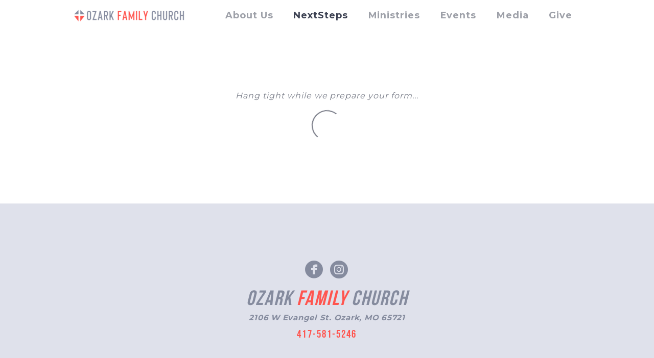

--- FILE ---
content_type: text/html
request_url: https://www.ozarkfamilychurch.com/nextsteps/update-your-contact-information
body_size: 23215
content:
<!DOCTYPE html>
<!-- tag: 26.0.62 | ref: bad13ae17 -->
<html>
  <head>
    <meta charset="utf-8">
    
    <title>Ozark Family Church | Update Your Contact Information</title>
<meta name="description" content="This is a page on the Ozark Family Church website. Check it out!" />
<meta property="og:title" content="Ozark Family Church | Update Your Contact Information" />
<meta property="og:description" content="This is a page on the Ozark Family Church website. Check it out!" />
<meta property="og:type" content="website" />
<meta property="og:url" content="https://www.ozarkfamilychurch.com/nextsteps/update-your-contact-information" />
<meta name="twitter:card" content="summary" />
<meta name="twitter:title" content="Ozark Family Church | Update Your Contact Information" />
<meta name="twitter:description" content="This is a page on the Ozark Family Church website. Check it out!" />
    <meta name="viewport" content="width=device-width, initial-scale=1.0, maximum-scale=1.0, user-scalable=no" />

    <link rel="shortcut icon" type="image/x-icon" href="https://s3.amazonaws.com/media.cloversites.com/db/db69a7bb-84d9-4c09-9b67-70ad691001ca/favicons/1571762579-icon_transparent_bue_icon.ico">

    <link rel="stylesheet" media="all" href="https://cdn.cloversites.com/production/websites/application-2bcce868e9ecfb6e823536cc735d148692d206c63f81a06c7f037be829b462a9.css" data_turbolinks_track="true" debug="false" />


    <link rel="stylesheet" media="all" href="https://cdn.cloversites.com/production/websites/designs/voyage/base-1b6ed5bcb6d449cd4ea1fbfd4183b682b7e409aca3123030c5aaa4119b2c2356.css" debug="false" />

    <script src="https://cdn.cloversites.com/production/websites/application-73c579df8ac31110f0b4fce5da584fa873208a32a374563cc27afe33fca3c7fc.js" class="clover" data_turbolinks_track="true" debug="false"></script>
    <script src="https://cdn.cloversites.com/production/websites/designs/voyage/base-a029fd623f815eb40b58864bb6a44486c9f5e38ab28eae5ba6820fecb8309c68.js" debug="false" data-turbolinks-track="true" class="clover"></script>

      <script src="https://forms.ministryforms.net/scripts/mb.formbuilder.embed.js"></script>

    <script>
//<![CDATA[

      var __REACT_ON_RAILS_EVENT_HANDLERS_RAN_ONCE__ = true

//]]>
</script>
    



      <link rel="stylesheet" media="screen" href="https://fonts.googleapis.com/css?family=Montserrat:400,700" class="clover" />

      <style id="color-css">:root{--subpalette1-bg:#3c4152;--subpalette1-accent:#ff554f;--subpalette1-text:rgba(255,255,255,0.7);--subpalette1-header:#fff;--subpalette1-link:#f40;--subpalette1-btn:#f40;--subpalette1-gal-btn:#fff;--subpalette1-input-border:#f40;--subpalette1-input-unselected:#fff;--subpalette1-input-selected:#f40;--subpalette2-bg:#dfe2eb;--subpalette2-accent:#ff554f;--subpalette2-text:rgba(60,65,82,0.7);--subpalette2-header:#3c4152;--subpalette2-link:#f40;--subpalette2-btn:#f40;--subpalette2-gal-btn:#2a2a2a;--subpalette2-input-border:#f40;--subpalette2-input-unselected:#3c4152;--subpalette2-input-selected:#f40;--subpalette3-bg:#ff554f;--subpalette3-accent:#3c4152;--subpalette3-text:rgba(255,255,255,0.7);--subpalette3-header:#fff;--subpalette3-link:#f04000;--subpalette3-btn:#f04000;--subpalette3-gal-btn:#fff;--subpalette3-input-border:#f40;--subpalette3-input-unselected:#fff;--subpalette3-input-selected:#f40;--subpalette4-bg:#fff;--subpalette4-accent:#ff554f;--subpalette4-text:rgba(60,65,82,0.7);--subpalette4-header:#3c4152;--subpalette4-link:#f40;--subpalette4-btn:#f40;--subpalette4-gal-btn:#2a2a2a;--subpalette4-input-border:#f40;--subpalette4-input-unselected:#3c4152;--subpalette4-input-selected:#f40;--nav-subpalette-bg:#fff;--nav-subpalette-text:#3c4152;--nav-subpalette-accent:#f40}.palette .site-section.header{color:#3c4152}.palette .site-section.header,.palette .site-section.header #more-nav-button ul:before{background-color:rgba(255,255,255,0.85)}.palette .site-section.header #more-nav-button button{color:inherit}.palette .site-section.header .sub-navigation .selected span:before{border-color:#f40}.palette .site-section.header .sub-navigation:before{background-color:rgba(255,255,255,0.96)}.palette .mobile-nav-icon span{background-color:#3c4152}.palette #mobile-navigation .main-navigation,.palette #mobile-navigation .main-navigation>ul>li{background-color:#fff}.palette #mobile-navigation .main-navigation>ul>li a{color:#3c4152}.palette #mobile-navigation .main-navigation>ul>li .sub-navigation{background-color:#f7f7f7}.palette .site-section.subpalette1{background-color:#3c4152;color:rgba(255,255,255,0.7)}.palette .site-section.subpalette1 .bg-helper .bg-opacity{background-color:#3c4152}.palette .site-section.subpalette1.bg-fade.bg-fade-down .bg-helper:after{background-color:transparent;background-image:-webkit-linear-gradient(top, rgba(60,65,82,0) 3%,#3c4152 97%);background-image:linear-gradient(to bottom, rgba(60,65,82,0) 3%,#3c4152 97%)}.palette .site-section.subpalette1.bg-fade.bg-fade-up .bg-helper:after{background-color:transparent;background-image:-webkit-linear-gradient(top, #3c4152 3%,rgba(60,65,82,0) 97%);background-image:linear-gradient(to bottom, #3c4152 3%,rgba(60,65,82,0) 97%)}.palette .site-section.subpalette1.bg-fade.bg-fade-right .bg-helper:after{background-color:transparent;background-image:-webkit-linear-gradient(top, rgba(60,65,82,0) 3%,#3c4152 97%);background-image:linear-gradient(to right, rgba(60,65,82,0) 3%,#3c4152 97%)}.palette .site-section.subpalette1.bg-fade.bg-fade-left .bg-helper:after{background-color:transparent;background-image:-webkit-linear-gradient(top, #3c4152 3%,rgba(60,65,82,0) 97%);background-image:linear-gradient(to right, #3c4152 3%,rgba(60,65,82,0) 97%)}.palette .site-section.subpalette1 header{color:#fff}.palette .site-section.subpalette1 .photo-content:after{border-color:#ff554f}.palette .site-section.subpalette1 a{color:#f40}.palette .site-section.subpalette1 a:focus,.palette .site-section.subpalette1 a:hover{color:#ff7340}.palette .site-section.subpalette1 .sites-button{background-color:#f40;color:#fff}.palette .site-section.subpalette1 a:focus .sites-button,.palette .site-section.subpalette1 a:hover .sites-button,.palette .site-section.subpalette1 .sites-button:focus,.palette .site-section.subpalette1 .sites-button:hover{background-color:#ff6933}.palette .site-section.subpalette1.left-media-overlap .group-1,.palette .site-section.subpalette1.right-media-overlap .group-0{color:rgba(60,65,82,0.7)}.palette .site-section.subpalette1.left-media-overlap .group-1 header,.palette .site-section.subpalette1.right-media-overlap .group-0 header{color:#3c4152}.palette .site-section.subpalette1.left-media-overlap .group-1:after,.palette .site-section.subpalette1.right-media-overlap .group-0:after{background-color:rgba(255,255,255,0.96)}.palette .site-section.subpalette1.left-media-overlap .group-1 .sites-button,.palette .site-section.subpalette1.right-media-overlap .group-0 .sites-button{background-color:#f40;color:#fff}.palette .site-section.subpalette1.left-media-overlap .group-1 a:focus .sites-button,.palette .site-section.subpalette1.left-media-overlap .group-1 a:hover .sites-button,.palette .site-section.subpalette1.left-media-overlap .group-1 .sites-button:focus,.palette .site-section.subpalette1.left-media-overlap .group-1 .sites-button:hover,.palette .site-section.subpalette1.right-media-overlap .group-0 a:focus .sites-button,.palette .site-section.subpalette1.right-media-overlap .group-0 a:hover .sites-button,.palette .site-section.subpalette1.right-media-overlap .group-0 .sites-button:focus,.palette .site-section.subpalette1.right-media-overlap .group-0 .sites-button:hover{background-color:#ff6933}.palette .site-section.subpalette1 .slick button:before{color:#fff}.palette .site-section.subpalette1.media .media-attachment-popup{background-color:#c0c6d7;box-shadow:0 0 50px rgba(0,0,0,0.1)}.palette .site-section.subpalette1.media .media-attachment-popup:before{border-top-color:#c0c6d7}.palette .site-section.subpalette1.media .media-attachment-popup li{border-color:#fff}.palette .site-section.subpalette1.media .media-attachment-popup a{color:#3c4152}.palette .site-section.subpalette1.media .media-attachment-popup a:focus,.palette .site-section.subpalette1.media .media-attachment-popup a:hover{color:#5c647e}.palette .site-section.subpalette1.media .plyr--audio .plyr__controls,.palette .site-section.subpalette1.media .plyr--audio .plyr__control{background-color:#dfe2eb;color:#3c4152}.palette .site-section.subpalette1.media .plyr--audio .plyr__menu__container{background-color:#dfe2eb}.palette .site-section.subpalette1.media .plyr--audio .plyr__menu__container::after{border-top-color:rgba(223,226,235,0.9)}.palette .site-section.subpalette1.media .plyr--audio .plyr__menu__container .plyr__control--forward::after{border-left-color:rgba(60,65,82,0.8)}.palette .site-section.subpalette1.media .media-player{background-color:#dfe2eb;color:#3c4152;box-shadow:0 0 50px rgba(0,0,0,0.04)}.palette .site-section.subpalette1.media .media-player header{color:#3c4152}.palette .site-section.subpalette1.media .media-footer{border-top-color:rgba(60,65,82,0.2)}.palette .site-section.subpalette1.media .media-header div.text-content,.palette .site-section.subpalette1.media .media-footer button,.palette .site-section.subpalette1.media .media-footer .download-button{color:#3c4152}.palette .site-section.subpalette1.media .media-header div.text-content:focus,.palette .site-section.subpalette1.media .media-header div.text-content:hover,.palette .site-section.subpalette1.media .media-footer button:focus,.palette .site-section.subpalette1.media .media-footer button:hover,.palette .site-section.subpalette1.media .media-footer .download-button:focus,.palette .site-section.subpalette1.media .media-footer .download-button:hover{color:#5c647e}.palette .site-section.subpalette1.media .media-description{color:rgba(60,65,82,0.6)}.palette .site-section.subpalette1.media .media-card{box-shadow:0 0 30px rgba(0,0,0,0.03)}.palette .site-section.subpalette1.media .media-card.selected:before,.palette .site-section.subpalette1.media .media-card.selected .card-image:before{box-shadow:0 0 0 2px #fff}@media (min-width: 768px){.palette .site-section.subpalette1.media .media-card header{color:#3c4152}.palette .site-section.subpalette1.media .media-card.selected:before,.palette .site-section.subpalette1.media .media-card.selected .card-image:before{box-shadow:0 0 0 2px #3c4152}.palette .site-section.subpalette1.media .media-card .card-image,.palette .site-section.subpalette1.media .media-card .card-body{background-color:#dfe2eb;color:#3c4152}}.palette .site-section.subpalette1.media .media-grid li,.palette .site-section.subpalette1.media .media-list li{border-color:rgba(60,65,82,0.1)}.palette .site-section.subpalette1.media .media-list-container .card-body{background-color:transparent}.palette .site-section.subpalette1 a.event-info-container{color:inherit}.palette .site-section.subpalette1 .event-tile-item,.palette .site-section.subpalette1 .event-calendar-weeks{box-shadow:0 1px 5px rgba(255,255,255,0.5);background-color:#2a2a2a}.palette .site-section.subpalette1 .event-gallery-item .event-info-image{box-shadow:0 1px 5px rgba(255,255,255,0.5)}.palette .site-section.subpalette1 .fc-body{box-shadow:0 1px 5px rgba(255,255,255,0.5)}.palette .site-section.subpalette1 .fc-body .fc-day{border-color:rgba(255,255,255,0.25);background-color:#2a2a2a}.palette .site-section.subpalette1 a.fc-day-grid-event{background-color:transparent;border-color:transparent;color:rgba(255,255,255,0.7)}.palette .site-section.subpalette1 a.fc-day-grid-event.fc-not-end,.palette .site-section.subpalette1 a.fc-day-grid-event.fc-not-start,.palette .site-section.subpalette1 a.fc-day-grid-event.event-calendar-day-event-long{background-color:#f40;color:#fff}.palette .site-section.subpalette1 .event-calendar-list-back{color:#f40}.palette .site-section.subpalette1 .event-calendar-list-back:focus,.palette .site-section.subpalette1 .event-calendar-list-back:hover{color:#ff7340}@media all and (max-width: 768px){.palette .site-section.subpalette1 .event-list-item{background-color:#2a2a2a;box-shadow:0 1px 5px rgba(255,255,255,0.5)}.palette .site-section.subpalette1 .fc-day-number.fc-has-events{background-color:#f40;color:#fff}}.palette .site-section.subpalette1.event-details img.main-event-thumbnail{box-shadow:0 20px 40px 10px rgba(255,255,255,0.1),0 26px 50px 0 rgba(255,255,255,0.24)}.palette .site-section.subpalette1.event-details .calendar-location svg path{stroke:rgba(255,255,255,0.7)}.palette .site-section.subpalette1.livestream .next_live_stream_title,.palette .site-section.subpalette1.livestream .live_stream_title,.palette .site-section.subpalette1.livestream .desc div{color:rgba(255,255,255,0.7) !important}.palette .site-section.subpalette1.form .section-header i{color:#f40;transition:color .2s}.palette .site-section.subpalette1.form .section-header i:focus,.palette .site-section.subpalette1.form .section-header i:hover{color:#ff7340}.palette .site-section.subpalette1.form .modal .modal-dialog .modal-dialog,.palette .site-section.subpalette1.form .modal-backdrop{background-color:#3c4152}.palette .site-section.subpalette1.form .modal .modal-dialog{color:rgba(255,255,255,0.7)}.palette .site-section.subpalette1.form .nav-tabs>li>a{color:inherit}.palette .site-section.subpalette1.form .nav-tabs>li>a:focus,.palette .site-section.subpalette1.form .nav-tabs>li>a:hover{color:inherit}.palette .site-section.subpalette1.form .nav-tabs>li:not(.active)>a{opacity:.5}.palette .site-section.subpalette1.form .nav-tabs>li.active>a{border-bottom-color:#ff554f}.palette .site-section.subpalette1.form .form-tabs .no-active-tab .nav-tabs>li.active>a{opacity:.5;border-bottom-color:transparent}.palette .site-section.subpalette1.form .intl-tel-input .country-list{color:#525252}.palette .site-section.subpalette1.form .draggable-file-upload button{color:#f40}.palette .site-section.subpalette1.form .draggable-file-upload button:focus,.palette .site-section.subpalette1.form .draggable-file-upload button:hover{color:#ff7340}.palette .site-section.subpalette1.form .file-progress-bar{background-color:rgba(255,255,255,0.25)}.palette .site-section.subpalette1.form .file-progress{background-color:#f40}.palette .site-section.subpalette1.form .modal .modal-dialog .modal-btn:not(.sites-button),.palette .site-section.subpalette1.form .login-actions .btn:not(.sites-button),.palette .site-section.subpalette1.form .btn.mb-action:not(.sites-button),.palette .site-section.subpalette1.form .btn-action .btn:not(.sites-button),.palette .site-section.subpalette1.form .clear-selection{color:#f40}.palette .site-section.subpalette1.form .modal .modal-dialog .modal-btn:not(.sites-button):focus,.palette .site-section.subpalette1.form .modal .modal-dialog .modal-btn:not(.sites-button):hover,.palette .site-section.subpalette1.form .login-actions .btn:not(.sites-button):focus,.palette .site-section.subpalette1.form .login-actions .btn:not(.sites-button):hover,.palette .site-section.subpalette1.form .btn.mb-action:not(.sites-button):focus,.palette .site-section.subpalette1.form .btn.mb-action:not(.sites-button):hover,.palette .site-section.subpalette1.form .btn-action .btn:not(.sites-button):focus,.palette .site-section.subpalette1.form .btn-action .btn:not(.sites-button):hover,.palette .site-section.subpalette1.form .clear-selection:focus,.palette .site-section.subpalette1.form .clear-selection:hover{color:#ff7340}.palette .site-section.subpalette1.form .signup-slot-categories>span.active,.palette .site-section.subpalette1.form .signup-slot-categories .category-selected .more-categories{border-bottom-color:#ff554f}.palette .site-section.subpalette1.form .recurring-selector{border-bottom-color:rgba(255,68,0,0.5)}.palette .site-section.subpalette1.form .recurring-selector>span.active{border-bottom-color:#ff554f}.palette .site-section.subpalette1.form .formbuilder-step .step-index,.palette .site-section.subpalette1.form .formbuilder-step .bottom-vertical-line{background-color:rgba(128,132,143,0.85)}.palette .site-section.subpalette1.form .formbuilder-step .step-index,.palette .site-section.subpalette1.form .step-dropdown-header .step-index{color:#3c4152}.palette .site-section.subpalette1.form .installments-table .table-header{border-bottom:1px solid #f40}.palette .site-section.subpalette1.form .installments-table .table-row .dropdown-toggle{color:inherit}.palette .site-section.subpalette1.form .installments-table .table-row .dropdown>button:focus,.palette .site-section.subpalette1.form .installments-table .table-row .dropdown>button:hover,.palette .site-section.subpalette1.form .installments-table .table-row .dropdown.show>button{background-color:rgba(255,255,255,0.25)}.palette .site-section.subpalette1.form .k-pager-numbers .k-state-selected{background-color:#f40;color:#3c4152}.palette .site-section.subpalette1.form .recurring-selector>span.active{border-bottom-color:#f40}.palette .site-section.subpalette1.form .formbuilder-step.active .step-index,.palette .site-section.subpalette1.form .step-dropdown-header .step-index{background-color:#f40}.palette .site-section.subpalette1.form .login-dropdown .dropdown-toggle.btn{background-color:#f40;color:#3c4152}.palette .site-section.subpalette1.form .panel-heading,.palette .site-section.subpalette1.form .card-header{background:#f40}.palette .site-section.subpalette1.form .panel-heading .accordion-toggle,.palette .site-section.subpalette1.form .card-header{color:#3c4152}.palette .site-section.subpalette1 .sites-PrayerList__PostDate{opacity:.6}.palette .site-section.subpalette1 .sites-PrayerList__ContactInfoButton{color:currentColor}.palette .site-section.subpalette1 .sites-PrayerList__ContactInfoButton svg{fill:currentColor}.palette .site-section.subpalette1 .sites-PrayerList__Acknowledge svg{fill:rgba(255,255,255,0.7)}.palette .site-section.subpalette1.tabs .tabs-ribbon{background-color:#f40}.palette .site-section.subpalette1.tabs .tab-title{background-color:#f40;color:#fff}.palette .site-section.subpalette1.tabs .tab-title:focus,.palette .site-section.subpalette1.tabs .tab-title:hover,.palette .site-section.subpalette1.tabs .tab-title[aria-selected="true"]{background-color:#ff6933}.palette .site-section.subpalette1.accordion .accordion-title{background-color:#f40;color:#fff}.palette .site-section.subpalette1 #clover-icon{fill:rgba(255,255,255,0.7)}.palette .site-section.subpalette1 .search-select .input-group-btn button{color:inherit}.palette .site-section.subpalette1 .checkbox>.control-label{color:inherit !important;opacity:1 !important}.palette .site-section.subpalette1 .digital-signature-field .click-to-sign,.palette .site-section.subpalette1 .digital-signature-field .sign-style-clicked,.palette .site-section.subpalette1 .digital-signature-field .sigCanvas{border-color:#000;background-color:#fff;color:#000}.palette .site-section.subpalette1 .digital-signature-field .overlay-canvas .fms-pagination-arrow-right,.palette .site-section.subpalette1 .digital-signature-field .overlay-canvas .fms-plus,.palette .site-section.subpalette1 .digital-signature-field .overlay-canvas .fms-cancel{color:#000}.palette .site-section.subpalette1 .iti__arrow{border-top-color:inherit;border-bottom-color:inherit}.palette .site-section.subpalette1 .iti__country-name{color:#525252}.palette .site-section.subpalette1 .has-error .legend,.palette .site-section.subpalette1 .has-error.form-group .control-label,.palette .site-section.subpalette1 .has-error.sites-PrayerForm__SubmissionMessage{color:#fd5b63}.palette .site-section.subpalette1 .has-error.form-group .form-help,.palette .site-section.subpalette1 .has-error.form-group .helper,.palette .site-section.subpalette1 .has-error.checkbox .form-help,.palette .site-section.subpalette1 .has-error.checkbox .helper,.palette .site-section.subpalette1 .has-error.radio .form-help,.palette .site-section.subpalette1 .has-error.radio .helper{color:#fd5b63}.palette .site-section.subpalette1 .pop-over .pop-over-container{background-color:#3c4152;color:rgba(255,255,255,0.7)}.palette .site-section.subpalette1 .pop-over .pop-over-container .filter-option{transition:color 0.2s, background-color 0.2s}.palette .site-section.subpalette1 .pop-over .pop-over-container .filter-option:hover{background-color:rgba(255,68,0,0.25)}.palette .site-section.subpalette1 .form-group .dropdown-menu,.palette .site-section.subpalette1 .login-details .dropdown-menu{background-color:#3c4152}.palette .site-section.subpalette1 .form-group .dropdown-menu>li>a,.palette .site-section.subpalette1 .form-group .dropdown-menu>li>a:focus,.palette .site-section.subpalette1 .form-group .dropdown-menu>li>a:hover,.palette .site-section.subpalette1 .login-details .dropdown-menu>li>a,.palette .site-section.subpalette1 .login-details .dropdown-menu>li>a:focus,.palette .site-section.subpalette1 .login-details .dropdown-menu>li>a:hover{color:rgba(255,255,255,0.7)}.palette .site-section.subpalette1 .form-group .dropdown-menu>li>a:focus,.palette .site-section.subpalette1 .form-group .dropdown-menu>li>a:hover,.palette .site-section.subpalette1 .login-details .dropdown-menu>li>a:focus,.palette .site-section.subpalette1 .login-details .dropdown-menu>li>a:hover{background-color:rgba(255,68,0,0.25)}.palette .site-section.subpalette1 .form-group .ui-select-choices,.palette .site-section.subpalette1 .login-details .ui-select-choices{background-color:#3c4152}.palette .site-section.subpalette1 .form-group .ui-select-choices-row,.palette .site-section.subpalette1 .form-group .ui-select-choices-row:focus,.palette .site-section.subpalette1 .form-group .ui-select-choices-row:hover,.palette .site-section.subpalette1 .login-details .ui-select-choices-row,.palette .site-section.subpalette1 .login-details .ui-select-choices-row:focus,.palette .site-section.subpalette1 .login-details .ui-select-choices-row:hover{color:rgba(255,255,255,0.7)}.palette .site-section.subpalette1 .form-group .ui-select-choices-row:focus,.palette .site-section.subpalette1 .form-group .ui-select-choices-row:hover,.palette .site-section.subpalette1 .login-details .ui-select-choices-row:focus,.palette .site-section.subpalette1 .login-details .ui-select-choices-row:hover{background-color:rgba(255,68,0,0.25)}.palette .site-section.subpalette1 .form-group .ui-select-choices-row.active,.palette .site-section.subpalette1 .login-details .ui-select-choices-row.active{color:#3c4152;background-color:#f40}.palette .site-section.subpalette1 .ss__menu,.palette .site-section.subpalette1 .slot-category-dropdown{background-color:#3c4152}.palette .site-section.subpalette1 .ss__option--is-focused,.palette .site-section.subpalette1 .slot-category-dropdown>span:hover{background-color:rgba(255,68,0,0.25)}.palette .site-section.subpalette1 .ss__option--is-selected,.palette .site-section.subpalette1 .slot-category-dropdown>span.active{color:#3c4152;background-color:#f40}.palette .site-section.subpalette1 .checkbox .helper,.palette .site-section.subpalette1 .radio .helper{border-color:currentColor}.palette .site-section.subpalette1 .checkbox label:hover .helper,.palette .site-section.subpalette1 .checkbox input:checked ~ .helper,.palette .site-section.subpalette1 .radio label:hover .helper,.palette .site-section.subpalette1 .radio input:checked ~ .helper{border-color:#f40}.palette .site-section.subpalette1 .checkbox .helper::before{color:#f40}.palette .site-section.subpalette1 .radio .helper::before{background-color:#f40}.palette .site-section.subpalette1 .sites-input,.palette .site-section.subpalette1 .sites-input-group-addon{color:#f40}.palette .site-section.subpalette1 .sites-input{border-color:#f40}.palette .site-section.subpalette1 .sites-input::placeholder{color:rgba(255,68,0,0.5)}.palette .site-section.subpalette1 .radio-btn{border-color:#fff}.palette .site-section.subpalette1 .radio-btn .input-group-radio,.palette .site-section.subpalette1 .radio-btn .item-amount{background-color:#fff;color:#3c4152}.palette .site-section.subpalette1 .radio-btn .item-amount.user-amount .form-control{border-color:#3c4152;color:#3c4152}.palette .site-section.subpalette1 .radio-btn.item-selected{border-color:#f40}.palette .site-section.subpalette1 .radio-btn.item-selected .input-group-radio,.palette .site-section.subpalette1 .radio-btn.item-selected .item-amount{background-color:#f40;color:#3c4152}.palette .site-section.subpalette1 .radio-btn.item-selected .item-amount.user-amount .form-control{border-color:#3c4152;color:#3c4152}.palette .site-section.subpalette1 .slots .slot{background-color:#fff;border-color:#fff;color:#3c4152}.palette .site-section.subpalette1 .slots .slot.active{background-color:#f40;border-color:#f40;color:#3c4152}.palette .site-section.subpalette1 .setup-partial-payment .partial-type-picker{border-color:#f40}.palette .site-section.subpalette1 .setup-partial-payment .partial-type-picker span{color:rgba(255,255,255,0.7)}.palette .site-section.subpalette1 .setup-partial-payment .partial-type-picker span.active{background-color:#f40;color:#3c4152}.palette .site-section.subpalette1 .payment-methods .choose-payment-method .payment-method .btn{border-color:rgba(255,68,0,0.25);color:rgba(255,255,255,0.7)}.palette .site-section.subpalette1 .payment-methods .choose-payment-method .payment-method .btn.active{border-color:#f40}.palette .site-section.subpalette1 .form-group .control-label{color:#f40;opacity:0.4}.palette .site-section.subpalette1 .form-group .radio label.control-label{color:rgba(255,255,255,0.7);opacity:1}.palette .site-section.subpalette1 .form-group .form-control,.palette .site-section.subpalette1 .form-group .dropdown-toggle,.palette .site-section.subpalette1 .form-group .ss__control{border-bottom:1px solid #f40}.palette .site-section.subpalette1 .radio-btn,.palette .site-section.subpalette1 .slots .slot{opacity:.7}.palette .site-section.subpalette1 .radio-btn.item-selected,.palette .site-section.subpalette1 .slots .slot.active{opacity:1}.palette .site-section.subpalette1 .has-error .form-control,.palette .site-section.subpalette1 .has-error .dropdown-toggle{border-bottom-color:#fd5b63}.palette .site-section.subpalette1 .pagination a{color:rgba(255,255,255,0.7)}.palette .site-section.subpalette1 .pagination a:before,.palette .site-section.subpalette1 .pagination a:after{border-color:rgba(255,255,255,0.7)}.palette .site-alerts.subpalette1 .site-alert{background-color:#ff554f;color:#2a2a2a}.palette .site-alerts.subpalette1 .site-alert .site-alert-dismiss{color:#2a2a2a}.palette .site-alerts.subpalette1 .sites-button{background-color:#f40;color:#fff}.palette .site-alerts.subpalette1 a:focus .sites-button,.palette .site-alerts.subpalette1 a:hover .sites-button,.palette .site-alerts.subpalette1 .sites-button:focus,.palette .site-alerts.subpalette1 .sites-button:hover{background-color:#ff6933}.palette .site-section.subpalette2{background-color:#dfe2eb;color:rgba(60,65,82,0.7)}.palette .site-section.subpalette2 .bg-helper .bg-opacity{background-color:#dfe2eb}.palette .site-section.subpalette2.bg-fade.bg-fade-down .bg-helper:after{background-color:transparent;background-image:-webkit-linear-gradient(top, rgba(223,226,235,0) 3%,#dfe2eb 97%);background-image:linear-gradient(to bottom, rgba(223,226,235,0) 3%,#dfe2eb 97%)}.palette .site-section.subpalette2.bg-fade.bg-fade-up .bg-helper:after{background-color:transparent;background-image:-webkit-linear-gradient(top, #dfe2eb 3%,rgba(223,226,235,0) 97%);background-image:linear-gradient(to bottom, #dfe2eb 3%,rgba(223,226,235,0) 97%)}.palette .site-section.subpalette2.bg-fade.bg-fade-right .bg-helper:after{background-color:transparent;background-image:-webkit-linear-gradient(top, rgba(223,226,235,0) 3%,#dfe2eb 97%);background-image:linear-gradient(to right, rgba(223,226,235,0) 3%,#dfe2eb 97%)}.palette .site-section.subpalette2.bg-fade.bg-fade-left .bg-helper:after{background-color:transparent;background-image:-webkit-linear-gradient(top, #dfe2eb 3%,rgba(223,226,235,0) 97%);background-image:linear-gradient(to right, #dfe2eb 3%,rgba(223,226,235,0) 97%)}.palette .site-section.subpalette2 header{color:#3c4152}.palette .site-section.subpalette2 .photo-content:after{border-color:#ff554f}.palette .site-section.subpalette2 a{color:#f40}.palette .site-section.subpalette2 a:focus,.palette .site-section.subpalette2 a:hover{color:#ff7340}.palette .site-section.subpalette2 .sites-button{background-color:#f40;color:#fff}.palette .site-section.subpalette2 a:focus .sites-button,.palette .site-section.subpalette2 a:hover .sites-button,.palette .site-section.subpalette2 .sites-button:focus,.palette .site-section.subpalette2 .sites-button:hover{background-color:#ff6933}.palette .site-section.subpalette2.left-media-overlap .group-1,.palette .site-section.subpalette2.right-media-overlap .group-0{color:rgba(60,65,82,0.7)}.palette .site-section.subpalette2.left-media-overlap .group-1 header,.palette .site-section.subpalette2.right-media-overlap .group-0 header{color:#3c4152}.palette .site-section.subpalette2.left-media-overlap .group-1:after,.palette .site-section.subpalette2.right-media-overlap .group-0:after{background-color:rgba(255,255,255,0.96)}.palette .site-section.subpalette2.left-media-overlap .group-1 .sites-button,.palette .site-section.subpalette2.right-media-overlap .group-0 .sites-button{background-color:#f40;color:#fff}.palette .site-section.subpalette2.left-media-overlap .group-1 a:focus .sites-button,.palette .site-section.subpalette2.left-media-overlap .group-1 a:hover .sites-button,.palette .site-section.subpalette2.left-media-overlap .group-1 .sites-button:focus,.palette .site-section.subpalette2.left-media-overlap .group-1 .sites-button:hover,.palette .site-section.subpalette2.right-media-overlap .group-0 a:focus .sites-button,.palette .site-section.subpalette2.right-media-overlap .group-0 a:hover .sites-button,.palette .site-section.subpalette2.right-media-overlap .group-0 .sites-button:focus,.palette .site-section.subpalette2.right-media-overlap .group-0 .sites-button:hover{background-color:#ff6933}.palette .site-section.subpalette2 .slick button:before{color:#2a2a2a}.palette .site-section.subpalette2.media .media-attachment-popup{background-color:#e6e6e6;box-shadow:0 0 50px rgba(0,0,0,0.1)}.palette .site-section.subpalette2.media .media-attachment-popup:before{border-top-color:#e6e6e6}.palette .site-section.subpalette2.media .media-attachment-popup li{border-color:#fff}.palette .site-section.subpalette2.media .media-attachment-popup a{color:#3c4152}.palette .site-section.subpalette2.media .media-attachment-popup a:focus,.palette .site-section.subpalette2.media .media-attachment-popup a:hover{color:#5c647e}.palette .site-section.subpalette2.media .plyr--audio .plyr__controls,.palette .site-section.subpalette2.media .plyr--audio .plyr__control{background-color:#fff;color:#3c4152}.palette .site-section.subpalette2.media .plyr--audio .plyr__menu__container{background-color:#fff}.palette .site-section.subpalette2.media .plyr--audio .plyr__menu__container::after{border-top-color:rgba(255,255,255,0.9)}.palette .site-section.subpalette2.media .plyr--audio .plyr__menu__container .plyr__control--forward::after{border-left-color:rgba(60,65,82,0.8)}.palette .site-section.subpalette2.media .media-player{background-color:#fff;color:#3c4152;box-shadow:0 0 50px rgba(0,0,0,0.04)}.palette .site-section.subpalette2.media .media-player header{color:#3c4152}.palette .site-section.subpalette2.media .media-footer{border-top-color:rgba(60,65,82,0.2)}.palette .site-section.subpalette2.media .media-header div.text-content,.palette .site-section.subpalette2.media .media-footer button,.palette .site-section.subpalette2.media .media-footer .download-button{color:#3c4152}.palette .site-section.subpalette2.media .media-header div.text-content:focus,.palette .site-section.subpalette2.media .media-header div.text-content:hover,.palette .site-section.subpalette2.media .media-footer button:focus,.palette .site-section.subpalette2.media .media-footer button:hover,.palette .site-section.subpalette2.media .media-footer .download-button:focus,.palette .site-section.subpalette2.media .media-footer .download-button:hover{color:#5c647e}.palette .site-section.subpalette2.media .media-description{color:rgba(60,65,82,0.6)}.palette .site-section.subpalette2.media .media-card{box-shadow:0 0 30px rgba(0,0,0,0.03)}.palette .site-section.subpalette2.media .media-card.selected:before,.palette .site-section.subpalette2.media .media-card.selected .card-image:before{box-shadow:0 0 0 2px #3c4152}@media (min-width: 768px){.palette .site-section.subpalette2.media .media-card header{color:#3c4152}.palette .site-section.subpalette2.media .media-card.selected:before,.palette .site-section.subpalette2.media .media-card.selected .card-image:before{box-shadow:0 0 0 2px #3c4152}.palette .site-section.subpalette2.media .media-card .card-image,.palette .site-section.subpalette2.media .media-card .card-body{background-color:#fff;color:#3c4152}}.palette .site-section.subpalette2.media .media-grid li,.palette .site-section.subpalette2.media .media-list li{border-color:rgba(60,65,82,0.1)}.palette .site-section.subpalette2.media .media-list-container .card-body{background-color:transparent}.palette .site-section.subpalette2 a.event-info-container{color:inherit}.palette .site-section.subpalette2 .event-tile-item,.palette .site-section.subpalette2 .event-calendar-weeks{box-shadow:0 1px 5px rgba(60,65,82,0.5);background-color:#fff}.palette .site-section.subpalette2 .event-gallery-item .event-info-image{box-shadow:0 1px 5px rgba(60,65,82,0.5)}.palette .site-section.subpalette2 .fc-body{box-shadow:0 1px 5px rgba(60,65,82,0.5)}.palette .site-section.subpalette2 .fc-body .fc-day{border-color:rgba(60,65,82,0.25);background-color:#fff}.palette .site-section.subpalette2 a.fc-day-grid-event{background-color:transparent;border-color:transparent;color:rgba(60,65,82,0.7)}.palette .site-section.subpalette2 a.fc-day-grid-event.fc-not-end,.palette .site-section.subpalette2 a.fc-day-grid-event.fc-not-start,.palette .site-section.subpalette2 a.fc-day-grid-event.event-calendar-day-event-long{background-color:#f40;color:#fff}.palette .site-section.subpalette2 .event-calendar-list-back{color:#f40}.palette .site-section.subpalette2 .event-calendar-list-back:focus,.palette .site-section.subpalette2 .event-calendar-list-back:hover{color:#ff7340}@media all and (max-width: 768px){.palette .site-section.subpalette2 .event-list-item{background-color:#fff;box-shadow:0 1px 5px rgba(60,65,82,0.5)}.palette .site-section.subpalette2 .fc-day-number.fc-has-events{background-color:#f40;color:#fff}}.palette .site-section.subpalette2.event-details img.main-event-thumbnail{box-shadow:0 20px 40px 10px rgba(60,65,82,0.1),0 26px 50px 0 rgba(60,65,82,0.24)}.palette .site-section.subpalette2.event-details .calendar-location svg path{stroke:rgba(60,65,82,0.7)}.palette .site-section.subpalette2.livestream .next_live_stream_title,.palette .site-section.subpalette2.livestream .live_stream_title,.palette .site-section.subpalette2.livestream .desc div{color:rgba(60,65,82,0.7) !important}.palette .site-section.subpalette2.form .section-header i{color:#f40;transition:color .2s}.palette .site-section.subpalette2.form .section-header i:focus,.palette .site-section.subpalette2.form .section-header i:hover{color:#ff7340}.palette .site-section.subpalette2.form .modal .modal-dialog .modal-dialog,.palette .site-section.subpalette2.form .modal-backdrop{background-color:#dfe2eb}.palette .site-section.subpalette2.form .modal .modal-dialog{color:rgba(60,65,82,0.7)}.palette .site-section.subpalette2.form .nav-tabs>li>a{color:inherit}.palette .site-section.subpalette2.form .nav-tabs>li>a:focus,.palette .site-section.subpalette2.form .nav-tabs>li>a:hover{color:inherit}.palette .site-section.subpalette2.form .nav-tabs>li:not(.active)>a{opacity:.5}.palette .site-section.subpalette2.form .nav-tabs>li.active>a{border-bottom-color:#ff554f}.palette .site-section.subpalette2.form .form-tabs .no-active-tab .nav-tabs>li.active>a{opacity:.5;border-bottom-color:transparent}.palette .site-section.subpalette2.form .intl-tel-input .country-list{color:#525252}.palette .site-section.subpalette2.form .draggable-file-upload button{color:#f40}.palette .site-section.subpalette2.form .draggable-file-upload button:focus,.palette .site-section.subpalette2.form .draggable-file-upload button:hover{color:#ff7340}.palette .site-section.subpalette2.form .file-progress-bar{background-color:rgba(60,65,82,0.25)}.palette .site-section.subpalette2.form .file-progress{background-color:#f40}.palette .site-section.subpalette2.form .modal .modal-dialog .modal-btn:not(.sites-button),.palette .site-section.subpalette2.form .login-actions .btn:not(.sites-button),.palette .site-section.subpalette2.form .btn.mb-action:not(.sites-button),.palette .site-section.subpalette2.form .btn-action .btn:not(.sites-button),.palette .site-section.subpalette2.form .clear-selection{color:#f40}.palette .site-section.subpalette2.form .modal .modal-dialog .modal-btn:not(.sites-button):focus,.palette .site-section.subpalette2.form .modal .modal-dialog .modal-btn:not(.sites-button):hover,.palette .site-section.subpalette2.form .login-actions .btn:not(.sites-button):focus,.palette .site-section.subpalette2.form .login-actions .btn:not(.sites-button):hover,.palette .site-section.subpalette2.form .btn.mb-action:not(.sites-button):focus,.palette .site-section.subpalette2.form .btn.mb-action:not(.sites-button):hover,.palette .site-section.subpalette2.form .btn-action .btn:not(.sites-button):focus,.palette .site-section.subpalette2.form .btn-action .btn:not(.sites-button):hover,.palette .site-section.subpalette2.form .clear-selection:focus,.palette .site-section.subpalette2.form .clear-selection:hover{color:#ff7340}.palette .site-section.subpalette2.form .signup-slot-categories>span.active,.palette .site-section.subpalette2.form .signup-slot-categories .category-selected .more-categories{border-bottom-color:#ff554f}.palette .site-section.subpalette2.form .recurring-selector{border-bottom-color:rgba(255,68,0,0.5)}.palette .site-section.subpalette2.form .recurring-selector>span.active{border-bottom-color:#ff554f}.palette .site-section.subpalette2.form .formbuilder-step .step-index,.palette .site-section.subpalette2.form .formbuilder-step .bottom-vertical-line{background-color:rgba(166,170,181,0.85)}.palette .site-section.subpalette2.form .formbuilder-step .step-index,.palette .site-section.subpalette2.form .step-dropdown-header .step-index{color:#dfe2eb}.palette .site-section.subpalette2.form .installments-table .table-header{border-bottom:1px solid #f40}.palette .site-section.subpalette2.form .installments-table .table-row .dropdown-toggle{color:inherit}.palette .site-section.subpalette2.form .installments-table .table-row .dropdown>button:focus,.palette .site-section.subpalette2.form .installments-table .table-row .dropdown>button:hover,.palette .site-section.subpalette2.form .installments-table .table-row .dropdown.show>button{background-color:rgba(60,65,82,0.25)}.palette .site-section.subpalette2.form .k-pager-numbers .k-state-selected{background-color:#f40;color:#dfe2eb}.palette .site-section.subpalette2.form .recurring-selector>span.active{border-bottom-color:#f40}.palette .site-section.subpalette2.form .formbuilder-step.active .step-index,.palette .site-section.subpalette2.form .step-dropdown-header .step-index{background-color:#f40}.palette .site-section.subpalette2.form .login-dropdown .dropdown-toggle.btn{background-color:#f40;color:#dfe2eb}.palette .site-section.subpalette2.form .panel-heading,.palette .site-section.subpalette2.form .card-header{background:#f40}.palette .site-section.subpalette2.form .panel-heading .accordion-toggle,.palette .site-section.subpalette2.form .card-header{color:#dfe2eb}.palette .site-section.subpalette2 .sites-PrayerList__PostDate{opacity:.6}.palette .site-section.subpalette2 .sites-PrayerList__ContactInfoButton{color:currentColor}.palette .site-section.subpalette2 .sites-PrayerList__ContactInfoButton svg{fill:currentColor}.palette .site-section.subpalette2 .sites-PrayerList__Acknowledge svg{fill:rgba(60,65,82,0.7)}.palette .site-section.subpalette2.tabs .tabs-ribbon{background-color:#f40}.palette .site-section.subpalette2.tabs .tab-title{background-color:#f40;color:#fff}.palette .site-section.subpalette2.tabs .tab-title:focus,.palette .site-section.subpalette2.tabs .tab-title:hover,.palette .site-section.subpalette2.tabs .tab-title[aria-selected="true"]{background-color:#ff6933}.palette .site-section.subpalette2.accordion .accordion-title{background-color:#f40;color:#fff}.palette .site-section.subpalette2 #clover-icon{fill:rgba(60,65,82,0.7)}.palette .site-section.subpalette2 .search-select .input-group-btn button{color:inherit}.palette .site-section.subpalette2 .checkbox>.control-label{color:inherit !important;opacity:1 !important}.palette .site-section.subpalette2 .digital-signature-field .click-to-sign,.palette .site-section.subpalette2 .digital-signature-field .sign-style-clicked,.palette .site-section.subpalette2 .digital-signature-field .sigCanvas{border-color:#000;background-color:#fff;color:#000}.palette .site-section.subpalette2 .digital-signature-field .overlay-canvas .fms-pagination-arrow-right,.palette .site-section.subpalette2 .digital-signature-field .overlay-canvas .fms-plus,.palette .site-section.subpalette2 .digital-signature-field .overlay-canvas .fms-cancel{color:#000}.palette .site-section.subpalette2 .iti__arrow{border-top-color:inherit;border-bottom-color:inherit}.palette .site-section.subpalette2 .iti__country-name{color:#525252}.palette .site-section.subpalette2 .has-error .legend,.palette .site-section.subpalette2 .has-error.form-group .control-label,.palette .site-section.subpalette2 .has-error.sites-PrayerForm__SubmissionMessage{color:#fd5b63}.palette .site-section.subpalette2 .has-error.form-group .form-help,.palette .site-section.subpalette2 .has-error.form-group .helper,.palette .site-section.subpalette2 .has-error.checkbox .form-help,.palette .site-section.subpalette2 .has-error.checkbox .helper,.palette .site-section.subpalette2 .has-error.radio .form-help,.palette .site-section.subpalette2 .has-error.radio .helper{color:#fd5b63}.palette .site-section.subpalette2 .pop-over .pop-over-container{background-color:#dfe2eb;color:rgba(60,65,82,0.7)}.palette .site-section.subpalette2 .pop-over .pop-over-container .filter-option{transition:color 0.2s, background-color 0.2s}.palette .site-section.subpalette2 .pop-over .pop-over-container .filter-option:hover{background-color:rgba(255,68,0,0.25)}.palette .site-section.subpalette2 .form-group .dropdown-menu,.palette .site-section.subpalette2 .login-details .dropdown-menu{background-color:#dfe2eb}.palette .site-section.subpalette2 .form-group .dropdown-menu>li>a,.palette .site-section.subpalette2 .form-group .dropdown-menu>li>a:focus,.palette .site-section.subpalette2 .form-group .dropdown-menu>li>a:hover,.palette .site-section.subpalette2 .login-details .dropdown-menu>li>a,.palette .site-section.subpalette2 .login-details .dropdown-menu>li>a:focus,.palette .site-section.subpalette2 .login-details .dropdown-menu>li>a:hover{color:rgba(60,65,82,0.7)}.palette .site-section.subpalette2 .form-group .dropdown-menu>li>a:focus,.palette .site-section.subpalette2 .form-group .dropdown-menu>li>a:hover,.palette .site-section.subpalette2 .login-details .dropdown-menu>li>a:focus,.palette .site-section.subpalette2 .login-details .dropdown-menu>li>a:hover{background-color:rgba(255,68,0,0.25)}.palette .site-section.subpalette2 .form-group .ui-select-choices,.palette .site-section.subpalette2 .login-details .ui-select-choices{background-color:#dfe2eb}.palette .site-section.subpalette2 .form-group .ui-select-choices-row,.palette .site-section.subpalette2 .form-group .ui-select-choices-row:focus,.palette .site-section.subpalette2 .form-group .ui-select-choices-row:hover,.palette .site-section.subpalette2 .login-details .ui-select-choices-row,.palette .site-section.subpalette2 .login-details .ui-select-choices-row:focus,.palette .site-section.subpalette2 .login-details .ui-select-choices-row:hover{color:rgba(60,65,82,0.7)}.palette .site-section.subpalette2 .form-group .ui-select-choices-row:focus,.palette .site-section.subpalette2 .form-group .ui-select-choices-row:hover,.palette .site-section.subpalette2 .login-details .ui-select-choices-row:focus,.palette .site-section.subpalette2 .login-details .ui-select-choices-row:hover{background-color:rgba(255,68,0,0.25)}.palette .site-section.subpalette2 .form-group .ui-select-choices-row.active,.palette .site-section.subpalette2 .login-details .ui-select-choices-row.active{color:#dfe2eb;background-color:#f40}.palette .site-section.subpalette2 .ss__menu,.palette .site-section.subpalette2 .slot-category-dropdown{background-color:#dfe2eb}.palette .site-section.subpalette2 .ss__option--is-focused,.palette .site-section.subpalette2 .slot-category-dropdown>span:hover{background-color:rgba(255,68,0,0.25)}.palette .site-section.subpalette2 .ss__option--is-selected,.palette .site-section.subpalette2 .slot-category-dropdown>span.active{color:#dfe2eb;background-color:#f40}.palette .site-section.subpalette2 .checkbox .helper,.palette .site-section.subpalette2 .radio .helper{border-color:currentColor}.palette .site-section.subpalette2 .checkbox label:hover .helper,.palette .site-section.subpalette2 .checkbox input:checked ~ .helper,.palette .site-section.subpalette2 .radio label:hover .helper,.palette .site-section.subpalette2 .radio input:checked ~ .helper{border-color:#f40}.palette .site-section.subpalette2 .checkbox .helper::before{color:#f40}.palette .site-section.subpalette2 .radio .helper::before{background-color:#f40}.palette .site-section.subpalette2 .sites-input,.palette .site-section.subpalette2 .sites-input-group-addon{color:#f40}.palette .site-section.subpalette2 .sites-input{border-color:#f40}.palette .site-section.subpalette2 .sites-input::placeholder{color:rgba(255,68,0,0.5)}.palette .site-section.subpalette2 .radio-btn{border-color:#3c4152}.palette .site-section.subpalette2 .radio-btn .input-group-radio,.palette .site-section.subpalette2 .radio-btn .item-amount{background-color:#3c4152;color:#dfe2eb}.palette .site-section.subpalette2 .radio-btn .item-amount.user-amount .form-control{border-color:#dfe2eb;color:#dfe2eb}.palette .site-section.subpalette2 .radio-btn.item-selected{border-color:#f40}.palette .site-section.subpalette2 .radio-btn.item-selected .input-group-radio,.palette .site-section.subpalette2 .radio-btn.item-selected .item-amount{background-color:#f40;color:#dfe2eb}.palette .site-section.subpalette2 .radio-btn.item-selected .item-amount.user-amount .form-control{border-color:#dfe2eb;color:#dfe2eb}.palette .site-section.subpalette2 .slots .slot{background-color:#3c4152;border-color:#3c4152;color:#dfe2eb}.palette .site-section.subpalette2 .slots .slot.active{background-color:#f40;border-color:#f40;color:#dfe2eb}.palette .site-section.subpalette2 .setup-partial-payment .partial-type-picker{border-color:#f40}.palette .site-section.subpalette2 .setup-partial-payment .partial-type-picker span{color:rgba(60,65,82,0.7)}.palette .site-section.subpalette2 .setup-partial-payment .partial-type-picker span.active{background-color:#f40;color:#dfe2eb}.palette .site-section.subpalette2 .payment-methods .choose-payment-method .payment-method .btn{border-color:rgba(255,68,0,0.25);color:rgba(60,65,82,0.7)}.palette .site-section.subpalette2 .payment-methods .choose-payment-method .payment-method .btn.active{border-color:#f40}.palette .site-section.subpalette2 .form-group .control-label{color:#f40;opacity:0.4}.palette .site-section.subpalette2 .form-group .radio label.control-label{color:rgba(60,65,82,0.7);opacity:1}.palette .site-section.subpalette2 .form-group .form-control,.palette .site-section.subpalette2 .form-group .dropdown-toggle,.palette .site-section.subpalette2 .form-group .ss__control{border-bottom:1px solid #f40}.palette .site-section.subpalette2 .radio-btn,.palette .site-section.subpalette2 .slots .slot{opacity:.7}.palette .site-section.subpalette2 .radio-btn.item-selected,.palette .site-section.subpalette2 .slots .slot.active{opacity:1}.palette .site-section.subpalette2 .has-error .form-control,.palette .site-section.subpalette2 .has-error .dropdown-toggle{border-bottom-color:#fd5b63}.palette .site-section.subpalette2 .pagination a{color:rgba(60,65,82,0.7)}.palette .site-section.subpalette2 .pagination a:before,.palette .site-section.subpalette2 .pagination a:after{border-color:rgba(60,65,82,0.7)}.palette .site-alerts.subpalette2 .site-alert{background-color:#ff554f;color:#2a2a2a}.palette .site-alerts.subpalette2 .site-alert .site-alert-dismiss{color:#2a2a2a}.palette .site-alerts.subpalette2 .sites-button{background-color:#f40;color:#fff}.palette .site-alerts.subpalette2 a:focus .sites-button,.palette .site-alerts.subpalette2 a:hover .sites-button,.palette .site-alerts.subpalette2 .sites-button:focus,.palette .site-alerts.subpalette2 .sites-button:hover{background-color:#ff6933}.palette .site-section.subpalette3{background-color:#ff554f;color:rgba(255,255,255,0.7)}.palette .site-section.subpalette3 .bg-helper .bg-opacity{background-color:#ff554f}.palette .site-section.subpalette3.bg-fade.bg-fade-down .bg-helper:after{background-color:transparent;background-image:-webkit-linear-gradient(top, rgba(255,85,79,0) 3%,#ff554f 97%);background-image:linear-gradient(to bottom, rgba(255,85,79,0) 3%,#ff554f 97%)}.palette .site-section.subpalette3.bg-fade.bg-fade-up .bg-helper:after{background-color:transparent;background-image:-webkit-linear-gradient(top, #ff554f 3%,rgba(255,85,79,0) 97%);background-image:linear-gradient(to bottom, #ff554f 3%,rgba(255,85,79,0) 97%)}.palette .site-section.subpalette3.bg-fade.bg-fade-right .bg-helper:after{background-color:transparent;background-image:-webkit-linear-gradient(top, rgba(255,85,79,0) 3%,#ff554f 97%);background-image:linear-gradient(to right, rgba(255,85,79,0) 3%,#ff554f 97%)}.palette .site-section.subpalette3.bg-fade.bg-fade-left .bg-helper:after{background-color:transparent;background-image:-webkit-linear-gradient(top, #ff554f 3%,rgba(255,85,79,0) 97%);background-image:linear-gradient(to right, #ff554f 3%,rgba(255,85,79,0) 97%)}.palette .site-section.subpalette3 header{color:#fff}.palette .site-section.subpalette3 .photo-content:after{border-color:#3c4152}.palette .site-section.subpalette3 a{color:#f04000}.palette .site-section.subpalette3 a:focus,.palette .site-section.subpalette3 a:hover{color:#b02f00}.palette .site-section.subpalette3 .sites-button{background-color:#f04000;color:#fff}.palette .site-section.subpalette3 a:focus .sites-button,.palette .site-section.subpalette3 a:hover .sites-button,.palette .site-section.subpalette3 .sites-button:focus,.palette .site-section.subpalette3 .sites-button:hover{background-color:#ff5e24}.palette .site-section.subpalette3.left-media-overlap .group-1,.palette .site-section.subpalette3.right-media-overlap .group-0{color:rgba(60,65,82,0.7)}.palette .site-section.subpalette3.left-media-overlap .group-1 header,.palette .site-section.subpalette3.right-media-overlap .group-0 header{color:#3c4152}.palette .site-section.subpalette3.left-media-overlap .group-1:after,.palette .site-section.subpalette3.right-media-overlap .group-0:after{background-color:rgba(255,255,255,0.96)}.palette .site-section.subpalette3.left-media-overlap .group-1 .sites-button,.palette .site-section.subpalette3.right-media-overlap .group-0 .sites-button{background-color:#f40;color:#fff}.palette .site-section.subpalette3.left-media-overlap .group-1 a:focus .sites-button,.palette .site-section.subpalette3.left-media-overlap .group-1 a:hover .sites-button,.palette .site-section.subpalette3.left-media-overlap .group-1 .sites-button:focus,.palette .site-section.subpalette3.left-media-overlap .group-1 .sites-button:hover,.palette .site-section.subpalette3.right-media-overlap .group-0 a:focus .sites-button,.palette .site-section.subpalette3.right-media-overlap .group-0 a:hover .sites-button,.palette .site-section.subpalette3.right-media-overlap .group-0 .sites-button:focus,.palette .site-section.subpalette3.right-media-overlap .group-0 .sites-button:hover{background-color:#ff6933}.palette .site-section.subpalette3 .slick button:before{color:#fff}.palette .site-section.subpalette3.media .media-attachment-popup{background-color:#c52823;box-shadow:0 0 50px rgba(0,0,0,0.1)}.palette .site-section.subpalette3.media .media-attachment-popup:before{border-top-color:#c52823}.palette .site-section.subpalette3.media .media-attachment-popup li{border-color:#fff}.palette .site-section.subpalette3.media .media-attachment-popup a{color:#fff}.palette .site-section.subpalette3.media .media-attachment-popup a:focus,.palette .site-section.subpalette3.media .media-attachment-popup a:hover{color:#fff}.palette .site-section.subpalette3.media .plyr--audio .plyr__controls,.palette .site-section.subpalette3.media .plyr--audio .plyr__control{background-color:#dd433e;color:#fff}.palette .site-section.subpalette3.media .plyr--audio .plyr__menu__container{background-color:#dd433e}.palette .site-section.subpalette3.media .plyr--audio .plyr__menu__container::after{border-top-color:rgba(221,67,62,0.9)}.palette .site-section.subpalette3.media .plyr--audio .plyr__menu__container .plyr__control--forward::after{border-left-color:rgba(255,255,255,0.8)}.palette .site-section.subpalette3.media .media-player{background-color:#dd433e;color:#fff;box-shadow:none}.palette .site-section.subpalette3.media .media-player header{color:#fff}.palette .site-section.subpalette3.media .media-footer{border-top-color:rgba(255,255,255,0.2)}.palette .site-section.subpalette3.media .media-header div.text-content,.palette .site-section.subpalette3.media .media-footer button,.palette .site-section.subpalette3.media .media-footer .download-button{color:#fff}.palette .site-section.subpalette3.media .media-header div.text-content:focus,.palette .site-section.subpalette3.media .media-header div.text-content:hover,.palette .site-section.subpalette3.media .media-footer button:focus,.palette .site-section.subpalette3.media .media-footer button:hover,.palette .site-section.subpalette3.media .media-footer .download-button:focus,.palette .site-section.subpalette3.media .media-footer .download-button:hover{color:#fff}.palette .site-section.subpalette3.media .media-description{color:rgba(255,255,255,0.6)}.palette .site-section.subpalette3.media .media-card.selected:before,.palette .site-section.subpalette3.media .media-card.selected .card-image:before{box-shadow:0 0 0 2px #fff}@media (min-width: 768px){.palette .site-section.subpalette3.media .media-card header{color:#fff}.palette .site-section.subpalette3.media .media-card.selected:before,.palette .site-section.subpalette3.media .media-card.selected .card-image:before{box-shadow:0 0 0 2px #fff}.palette .site-section.subpalette3.media .media-card .card-image,.palette .site-section.subpalette3.media .media-card .card-body{background-color:#dd433e;color:#fff}}.palette .site-section.subpalette3.media .media-grid li,.palette .site-section.subpalette3.media .media-list li{border-color:rgba(255,255,255,0.1)}.palette .site-section.subpalette3.media .media-list-container .card-body{background-color:transparent}.palette .site-section.subpalette3 a.event-info-container{color:inherit}.palette .site-section.subpalette3 .event-tile-item,.palette .site-section.subpalette3 .event-calendar-weeks{box-shadow:0 1px 5px rgba(255,255,255,0.5);background-color:#2a2a2a}.palette .site-section.subpalette3 .event-gallery-item .event-info-image{box-shadow:0 1px 5px rgba(255,255,255,0.5)}.palette .site-section.subpalette3 .fc-body{box-shadow:0 1px 5px rgba(255,255,255,0.5)}.palette .site-section.subpalette3 .fc-body .fc-day{border-color:rgba(255,255,255,0.25);background-color:#2a2a2a}.palette .site-section.subpalette3 a.fc-day-grid-event{background-color:transparent;border-color:transparent;color:rgba(255,255,255,0.7)}.palette .site-section.subpalette3 a.fc-day-grid-event.fc-not-end,.palette .site-section.subpalette3 a.fc-day-grid-event.fc-not-start,.palette .site-section.subpalette3 a.fc-day-grid-event.event-calendar-day-event-long{background-color:#f04000;color:#fff}.palette .site-section.subpalette3 .event-calendar-list-back{color:#f04000}.palette .site-section.subpalette3 .event-calendar-list-back:focus,.palette .site-section.subpalette3 .event-calendar-list-back:hover{color:#b02f00}@media all and (max-width: 768px){.palette .site-section.subpalette3 .event-list-item{background-color:#2a2a2a;box-shadow:0 1px 5px rgba(255,255,255,0.5)}.palette .site-section.subpalette3 .fc-day-number.fc-has-events{background-color:#f04000;color:#fff}}.palette .site-section.subpalette3.event-details img.main-event-thumbnail{box-shadow:0 20px 40px 10px rgba(255,255,255,0.1),0 26px 50px 0 rgba(255,255,255,0.24)}.palette .site-section.subpalette3.event-details .calendar-location svg path{stroke:rgba(255,255,255,0.7)}.palette .site-section.subpalette3.livestream .next_live_stream_title,.palette .site-section.subpalette3.livestream .live_stream_title,.palette .site-section.subpalette3.livestream .desc div{color:rgba(255,255,255,0.7) !important}.palette .site-section.subpalette3.form .section-header i{color:#f04000;transition:color .2s}.palette .site-section.subpalette3.form .section-header i:focus,.palette .site-section.subpalette3.form .section-header i:hover{color:#b02f00}.palette .site-section.subpalette3.form .modal .modal-dialog .modal-dialog,.palette .site-section.subpalette3.form .modal-backdrop{background-color:#ff554f}.palette .site-section.subpalette3.form .modal .modal-dialog{color:rgba(255,255,255,0.7)}.palette .site-section.subpalette3.form .nav-tabs>li>a{color:inherit}.palette .site-section.subpalette3.form .nav-tabs>li>a:focus,.palette .site-section.subpalette3.form .nav-tabs>li>a:hover{color:inherit}.palette .site-section.subpalette3.form .nav-tabs>li:not(.active)>a{opacity:.5}.palette .site-section.subpalette3.form .nav-tabs>li.active>a{border-bottom-color:#3c4152}.palette .site-section.subpalette3.form .form-tabs .no-active-tab .nav-tabs>li.active>a{opacity:.5;border-bottom-color:transparent}.palette .site-section.subpalette3.form .intl-tel-input .country-list{color:#525252}.palette .site-section.subpalette3.form .draggable-file-upload button{color:#f04000}.palette .site-section.subpalette3.form .draggable-file-upload button:focus,.palette .site-section.subpalette3.form .draggable-file-upload button:hover{color:#b02f00}.palette .site-section.subpalette3.form .file-progress-bar{background-color:rgba(255,255,255,0.25)}.palette .site-section.subpalette3.form .file-progress{background-color:#f04000}.palette .site-section.subpalette3.form .modal .modal-dialog .modal-btn:not(.sites-button),.palette .site-section.subpalette3.form .login-actions .btn:not(.sites-button),.palette .site-section.subpalette3.form .btn.mb-action:not(.sites-button),.palette .site-section.subpalette3.form .btn-action .btn:not(.sites-button),.palette .site-section.subpalette3.form .clear-selection{color:#f04000}.palette .site-section.subpalette3.form .modal .modal-dialog .modal-btn:not(.sites-button):focus,.palette .site-section.subpalette3.form .modal .modal-dialog .modal-btn:not(.sites-button):hover,.palette .site-section.subpalette3.form .login-actions .btn:not(.sites-button):focus,.palette .site-section.subpalette3.form .login-actions .btn:not(.sites-button):hover,.palette .site-section.subpalette3.form .btn.mb-action:not(.sites-button):focus,.palette .site-section.subpalette3.form .btn.mb-action:not(.sites-button):hover,.palette .site-section.subpalette3.form .btn-action .btn:not(.sites-button):focus,.palette .site-section.subpalette3.form .btn-action .btn:not(.sites-button):hover,.palette .site-section.subpalette3.form .clear-selection:focus,.palette .site-section.subpalette3.form .clear-selection:hover{color:#b02f00}.palette .site-section.subpalette3.form .signup-slot-categories>span.active,.palette .site-section.subpalette3.form .signup-slot-categories .category-selected .more-categories{border-bottom-color:#3c4152}.palette .site-section.subpalette3.form .recurring-selector{border-bottom-color:rgba(255,68,0,0.5)}.palette .site-section.subpalette3.form .recurring-selector>span.active{border-bottom-color:#3c4152}.palette .site-section.subpalette3.form .formbuilder-step .step-index,.palette .site-section.subpalette3.form .formbuilder-step .bottom-vertical-line{background-color:rgba(255,145,141,0.85)}.palette .site-section.subpalette3.form .formbuilder-step .step-index,.palette .site-section.subpalette3.form .step-dropdown-header .step-index{color:#ff554f}.palette .site-section.subpalette3.form .installments-table .table-header{border-bottom:1px solid #f40}.palette .site-section.subpalette3.form .installments-table .table-row .dropdown-toggle{color:inherit}.palette .site-section.subpalette3.form .installments-table .table-row .dropdown>button:focus,.palette .site-section.subpalette3.form .installments-table .table-row .dropdown>button:hover,.palette .site-section.subpalette3.form .installments-table .table-row .dropdown.show>button{background-color:rgba(255,255,255,0.25)}.palette .site-section.subpalette3.form .k-pager-numbers .k-state-selected{background-color:#f04000;color:#ff554f}.palette .site-section.subpalette3.form .recurring-selector>span.active{border-bottom-color:#f40}.palette .site-section.subpalette3.form .formbuilder-step.active .step-index,.palette .site-section.subpalette3.form .step-dropdown-header .step-index{background-color:#f04000}.palette .site-section.subpalette3.form .login-dropdown .dropdown-toggle.btn{background-color:#f04000;color:#ff554f}.palette .site-section.subpalette3.form .panel-heading,.palette .site-section.subpalette3.form .card-header{background:#f04000}.palette .site-section.subpalette3.form .panel-heading .accordion-toggle,.palette .site-section.subpalette3.form .card-header{color:#ff554f}.palette .site-section.subpalette3 .sites-PrayerList__PostDate{opacity:.6}.palette .site-section.subpalette3 .sites-PrayerList__ContactInfoButton{color:currentColor}.palette .site-section.subpalette3 .sites-PrayerList__ContactInfoButton svg{fill:currentColor}.palette .site-section.subpalette3 .sites-PrayerList__Acknowledge svg{fill:rgba(255,255,255,0.7)}.palette .site-section.subpalette3.tabs .tabs-ribbon{background-color:#f04000}.palette .site-section.subpalette3.tabs .tab-title{background-color:#f04000;color:#fff}.palette .site-section.subpalette3.tabs .tab-title:focus,.palette .site-section.subpalette3.tabs .tab-title:hover,.palette .site-section.subpalette3.tabs .tab-title[aria-selected="true"]{background-color:#ff5e24}.palette .site-section.subpalette3.accordion .accordion-title{background-color:#f04000;color:#fff}.palette .site-section.subpalette3 #clover-icon{fill:rgba(255,255,255,0.7)}.palette .site-section.subpalette3 .search-select .input-group-btn button{color:inherit}.palette .site-section.subpalette3 .checkbox>.control-label{color:inherit !important;opacity:1 !important}.palette .site-section.subpalette3 .digital-signature-field .click-to-sign,.palette .site-section.subpalette3 .digital-signature-field .sign-style-clicked,.palette .site-section.subpalette3 .digital-signature-field .sigCanvas{border-color:#000;background-color:#fff;color:#000}.palette .site-section.subpalette3 .digital-signature-field .overlay-canvas .fms-pagination-arrow-right,.palette .site-section.subpalette3 .digital-signature-field .overlay-canvas .fms-plus,.palette .site-section.subpalette3 .digital-signature-field .overlay-canvas .fms-cancel{color:#000}.palette .site-section.subpalette3 .iti__arrow{border-top-color:inherit;border-bottom-color:inherit}.palette .site-section.subpalette3 .iti__country-name{color:#525252}.palette .site-section.subpalette3 .has-error .legend,.palette .site-section.subpalette3 .has-error.form-group .control-label,.palette .site-section.subpalette3 .has-error.sites-PrayerForm__SubmissionMessage{color:#fd5b63}.palette .site-section.subpalette3 .has-error.form-group .form-help,.palette .site-section.subpalette3 .has-error.form-group .helper,.palette .site-section.subpalette3 .has-error.checkbox .form-help,.palette .site-section.subpalette3 .has-error.checkbox .helper,.palette .site-section.subpalette3 .has-error.radio .form-help,.palette .site-section.subpalette3 .has-error.radio .helper{color:#fd5b63}.palette .site-section.subpalette3 .pop-over .pop-over-container{background-color:#ff554f;color:rgba(255,255,255,0.7)}.palette .site-section.subpalette3 .pop-over .pop-over-container .filter-option{transition:color 0.2s, background-color 0.2s}.palette .site-section.subpalette3 .pop-over .pop-over-container .filter-option:hover{background-color:rgba(255,68,0,0.25)}.palette .site-section.subpalette3 .form-group .dropdown-menu,.palette .site-section.subpalette3 .login-details .dropdown-menu{background-color:#ff554f}.palette .site-section.subpalette3 .form-group .dropdown-menu>li>a,.palette .site-section.subpalette3 .form-group .dropdown-menu>li>a:focus,.palette .site-section.subpalette3 .form-group .dropdown-menu>li>a:hover,.palette .site-section.subpalette3 .login-details .dropdown-menu>li>a,.palette .site-section.subpalette3 .login-details .dropdown-menu>li>a:focus,.palette .site-section.subpalette3 .login-details .dropdown-menu>li>a:hover{color:rgba(255,255,255,0.7)}.palette .site-section.subpalette3 .form-group .dropdown-menu>li>a:focus,.palette .site-section.subpalette3 .form-group .dropdown-menu>li>a:hover,.palette .site-section.subpalette3 .login-details .dropdown-menu>li>a:focus,.palette .site-section.subpalette3 .login-details .dropdown-menu>li>a:hover{background-color:rgba(255,68,0,0.25)}.palette .site-section.subpalette3 .form-group .ui-select-choices,.palette .site-section.subpalette3 .login-details .ui-select-choices{background-color:#ff554f}.palette .site-section.subpalette3 .form-group .ui-select-choices-row,.palette .site-section.subpalette3 .form-group .ui-select-choices-row:focus,.palette .site-section.subpalette3 .form-group .ui-select-choices-row:hover,.palette .site-section.subpalette3 .login-details .ui-select-choices-row,.palette .site-section.subpalette3 .login-details .ui-select-choices-row:focus,.palette .site-section.subpalette3 .login-details .ui-select-choices-row:hover{color:rgba(255,255,255,0.7)}.palette .site-section.subpalette3 .form-group .ui-select-choices-row:focus,.palette .site-section.subpalette3 .form-group .ui-select-choices-row:hover,.palette .site-section.subpalette3 .login-details .ui-select-choices-row:focus,.palette .site-section.subpalette3 .login-details .ui-select-choices-row:hover{background-color:rgba(255,68,0,0.25)}.palette .site-section.subpalette3 .form-group .ui-select-choices-row.active,.palette .site-section.subpalette3 .login-details .ui-select-choices-row.active{color:#ff554f;background-color:#f40}.palette .site-section.subpalette3 .ss__menu,.palette .site-section.subpalette3 .slot-category-dropdown{background-color:#ff554f}.palette .site-section.subpalette3 .ss__option--is-focused,.palette .site-section.subpalette3 .slot-category-dropdown>span:hover{background-color:rgba(255,68,0,0.25)}.palette .site-section.subpalette3 .ss__option--is-selected,.palette .site-section.subpalette3 .slot-category-dropdown>span.active{color:#ff554f;background-color:#f40}.palette .site-section.subpalette3 .checkbox .helper,.palette .site-section.subpalette3 .radio .helper{border-color:currentColor}.palette .site-section.subpalette3 .checkbox label:hover .helper,.palette .site-section.subpalette3 .checkbox input:checked ~ .helper,.palette .site-section.subpalette3 .radio label:hover .helper,.palette .site-section.subpalette3 .radio input:checked ~ .helper{border-color:#f40}.palette .site-section.subpalette3 .checkbox .helper::before{color:#f40}.palette .site-section.subpalette3 .radio .helper::before{background-color:#f40}.palette .site-section.subpalette3 .sites-input,.palette .site-section.subpalette3 .sites-input-group-addon{color:#f40}.palette .site-section.subpalette3 .sites-input{border-color:#f40}.palette .site-section.subpalette3 .sites-input::placeholder{color:rgba(255,68,0,0.5)}.palette .site-section.subpalette3 .radio-btn{border-color:#fff}.palette .site-section.subpalette3 .radio-btn .input-group-radio,.palette .site-section.subpalette3 .radio-btn .item-amount{background-color:#fff;color:#ff554f}.palette .site-section.subpalette3 .radio-btn .item-amount.user-amount .form-control{border-color:#ff554f;color:#ff554f}.palette .site-section.subpalette3 .radio-btn.item-selected{border-color:#f40}.palette .site-section.subpalette3 .radio-btn.item-selected .input-group-radio,.palette .site-section.subpalette3 .radio-btn.item-selected .item-amount{background-color:#f40;color:#ff554f}.palette .site-section.subpalette3 .radio-btn.item-selected .item-amount.user-amount .form-control{border-color:#ff554f;color:#ff554f}.palette .site-section.subpalette3 .slots .slot{background-color:#fff;border-color:#fff;color:#ff554f}.palette .site-section.subpalette3 .slots .slot.active{background-color:#f40;border-color:#f40;color:#ff554f}.palette .site-section.subpalette3 .setup-partial-payment .partial-type-picker{border-color:#f40}.palette .site-section.subpalette3 .setup-partial-payment .partial-type-picker span{color:rgba(255,255,255,0.7)}.palette .site-section.subpalette3 .setup-partial-payment .partial-type-picker span.active{background-color:#f40;color:#ff554f}.palette .site-section.subpalette3 .payment-methods .choose-payment-method .payment-method .btn{border-color:rgba(255,68,0,0.25);color:rgba(255,255,255,0.7)}.palette .site-section.subpalette3 .payment-methods .choose-payment-method .payment-method .btn.active{border-color:#f40}.palette .site-section.subpalette3 .form-group .control-label{color:#f40;opacity:0.4}.palette .site-section.subpalette3 .form-group .radio label.control-label{color:rgba(255,255,255,0.7);opacity:1}.palette .site-section.subpalette3 .form-group .form-control,.palette .site-section.subpalette3 .form-group .dropdown-toggle,.palette .site-section.subpalette3 .form-group .ss__control{border-bottom:1px solid #f40}.palette .site-section.subpalette3 .radio-btn,.palette .site-section.subpalette3 .slots .slot{opacity:.7}.palette .site-section.subpalette3 .radio-btn.item-selected,.palette .site-section.subpalette3 .slots .slot.active{opacity:1}.palette .site-section.subpalette3 .has-error .form-control,.palette .site-section.subpalette3 .has-error .dropdown-toggle{border-bottom-color:#fd5b63}.palette .site-section.subpalette3 .pagination a{color:rgba(255,255,255,0.7)}.palette .site-section.subpalette3 .pagination a:before,.palette .site-section.subpalette3 .pagination a:after{border-color:rgba(255,255,255,0.7)}.palette .site-alerts.subpalette3 .site-alert{background-color:#3c4152;color:#fff}.palette .site-alerts.subpalette3 .site-alert .site-alert-dismiss{color:#fff}.palette .site-alerts.subpalette3 .sites-button{background-color:#f04000;color:#fff}.palette .site-alerts.subpalette3 a:focus .sites-button,.palette .site-alerts.subpalette3 a:hover .sites-button,.palette .site-alerts.subpalette3 .sites-button:focus,.palette .site-alerts.subpalette3 .sites-button:hover{background-color:#ff5e24}.palette .site-section.subpalette4{background-color:#fff;color:rgba(60,65,82,0.7)}.palette .site-section.subpalette4 .bg-helper .bg-opacity{background-color:#fff}.palette .site-section.subpalette4.bg-fade.bg-fade-down .bg-helper:after{background-color:transparent;background-image:-webkit-linear-gradient(top, rgba(255,255,255,0) 3%,#fff 97%);background-image:linear-gradient(to bottom, rgba(255,255,255,0) 3%,#fff 97%)}.palette .site-section.subpalette4.bg-fade.bg-fade-up .bg-helper:after{background-color:transparent;background-image:-webkit-linear-gradient(top, #fff 3%,rgba(255,255,255,0) 97%);background-image:linear-gradient(to bottom, #fff 3%,rgba(255,255,255,0) 97%)}.palette .site-section.subpalette4.bg-fade.bg-fade-right .bg-helper:after{background-color:transparent;background-image:-webkit-linear-gradient(top, rgba(255,255,255,0) 3%,#fff 97%);background-image:linear-gradient(to right, rgba(255,255,255,0) 3%,#fff 97%)}.palette .site-section.subpalette4.bg-fade.bg-fade-left .bg-helper:after{background-color:transparent;background-image:-webkit-linear-gradient(top, #fff 3%,rgba(255,255,255,0) 97%);background-image:linear-gradient(to right, #fff 3%,rgba(255,255,255,0) 97%)}.palette .site-section.subpalette4 header{color:#3c4152}.palette .site-section.subpalette4 .photo-content:after{border-color:#ff554f}.palette .site-section.subpalette4 a{color:#f40}.palette .site-section.subpalette4 a:focus,.palette .site-section.subpalette4 a:hover{color:#ff7340}.palette .site-section.subpalette4 .sites-button{background-color:#f40;color:#fff}.palette .site-section.subpalette4 a:focus .sites-button,.palette .site-section.subpalette4 a:hover .sites-button,.palette .site-section.subpalette4 .sites-button:focus,.palette .site-section.subpalette4 .sites-button:hover{background-color:#ff6933}.palette .site-section.subpalette4.left-media-overlap .group-1,.palette .site-section.subpalette4.right-media-overlap .group-0{color:rgba(60,65,82,0.7)}.palette .site-section.subpalette4.left-media-overlap .group-1 header,.palette .site-section.subpalette4.right-media-overlap .group-0 header{color:#3c4152}.palette .site-section.subpalette4.left-media-overlap .group-1:after,.palette .site-section.subpalette4.right-media-overlap .group-0:after{background-color:rgba(255,255,255,0.96)}.palette .site-section.subpalette4.left-media-overlap .group-1 .sites-button,.palette .site-section.subpalette4.right-media-overlap .group-0 .sites-button{background-color:#f40;color:#fff}.palette .site-section.subpalette4.left-media-overlap .group-1 a:focus .sites-button,.palette .site-section.subpalette4.left-media-overlap .group-1 a:hover .sites-button,.palette .site-section.subpalette4.left-media-overlap .group-1 .sites-button:focus,.palette .site-section.subpalette4.left-media-overlap .group-1 .sites-button:hover,.palette .site-section.subpalette4.right-media-overlap .group-0 a:focus .sites-button,.palette .site-section.subpalette4.right-media-overlap .group-0 a:hover .sites-button,.palette .site-section.subpalette4.right-media-overlap .group-0 .sites-button:focus,.palette .site-section.subpalette4.right-media-overlap .group-0 .sites-button:hover{background-color:#ff6933}.palette .site-section.subpalette4 .slick button:before{color:#2a2a2a}.palette .site-section.subpalette4.media .media-attachment-popup{background-color:#c0c6d7;box-shadow:0 0 50px rgba(0,0,0,0.1)}.palette .site-section.subpalette4.media .media-attachment-popup:before{border-top-color:#c0c6d7}.palette .site-section.subpalette4.media .media-attachment-popup li{border-color:#fff}.palette .site-section.subpalette4.media .media-attachment-popup a{color:#3c4152}.palette .site-section.subpalette4.media .media-attachment-popup a:focus,.palette .site-section.subpalette4.media .media-attachment-popup a:hover{color:#5c647e}.palette .site-section.subpalette4.media .plyr--audio .plyr__controls,.palette .site-section.subpalette4.media .plyr--audio .plyr__control{background-color:#dfe2eb;color:#3c4152}.palette .site-section.subpalette4.media .plyr--audio .plyr__menu__container{background-color:#dfe2eb}.palette .site-section.subpalette4.media .plyr--audio .plyr__menu__container::after{border-top-color:rgba(223,226,235,0.9)}.palette .site-section.subpalette4.media .plyr--audio .plyr__menu__container .plyr__control--forward::after{border-left-color:rgba(60,65,82,0.8)}.palette .site-section.subpalette4.media .media-player{background-color:#dfe2eb;color:#3c4152;box-shadow:none}.palette .site-section.subpalette4.media .media-player header{color:#3c4152}.palette .site-section.subpalette4.media .media-footer{border-top-color:rgba(60,65,82,0.2)}.palette .site-section.subpalette4.media .media-header div.text-content,.palette .site-section.subpalette4.media .media-footer button,.palette .site-section.subpalette4.media .media-footer .download-button{color:#3c4152}.palette .site-section.subpalette4.media .media-header div.text-content:focus,.palette .site-section.subpalette4.media .media-header div.text-content:hover,.palette .site-section.subpalette4.media .media-footer button:focus,.palette .site-section.subpalette4.media .media-footer button:hover,.palette .site-section.subpalette4.media .media-footer .download-button:focus,.palette .site-section.subpalette4.media .media-footer .download-button:hover{color:#5c647e}.palette .site-section.subpalette4.media .media-description{color:rgba(60,65,82,0.6)}.palette .site-section.subpalette4.media .media-card.selected:before,.palette .site-section.subpalette4.media .media-card.selected .card-image:before{box-shadow:0 0 0 2px #3c4152}@media (min-width: 768px){.palette .site-section.subpalette4.media .media-card header{color:#3c4152}.palette .site-section.subpalette4.media .media-card.selected:before,.palette .site-section.subpalette4.media .media-card.selected .card-image:before{box-shadow:0 0 0 2px #3c4152}.palette .site-section.subpalette4.media .media-card .card-image,.palette .site-section.subpalette4.media .media-card .card-body{background-color:#dfe2eb;color:#3c4152}}.palette .site-section.subpalette4.media .media-grid li,.palette .site-section.subpalette4.media .media-list li{border-color:rgba(60,65,82,0.1)}.palette .site-section.subpalette4.media .media-list-container .card-body{background-color:transparent}.palette .site-section.subpalette4 a.event-info-container{color:inherit}.palette .site-section.subpalette4 .event-tile-item,.palette .site-section.subpalette4 .event-calendar-weeks{box-shadow:0 1px 5px rgba(60,65,82,0.5);background-color:#fff}.palette .site-section.subpalette4 .event-gallery-item .event-info-image{box-shadow:0 1px 5px rgba(60,65,82,0.5)}.palette .site-section.subpalette4 .fc-body{box-shadow:0 1px 5px rgba(60,65,82,0.5)}.palette .site-section.subpalette4 .fc-body .fc-day{border-color:rgba(60,65,82,0.25);background-color:#fff}.palette .site-section.subpalette4 a.fc-day-grid-event{background-color:transparent;border-color:transparent;color:rgba(60,65,82,0.7)}.palette .site-section.subpalette4 a.fc-day-grid-event.fc-not-end,.palette .site-section.subpalette4 a.fc-day-grid-event.fc-not-start,.palette .site-section.subpalette4 a.fc-day-grid-event.event-calendar-day-event-long{background-color:#f40;color:#fff}.palette .site-section.subpalette4 .event-calendar-list-back{color:#f40}.palette .site-section.subpalette4 .event-calendar-list-back:focus,.palette .site-section.subpalette4 .event-calendar-list-back:hover{color:#ff7340}@media all and (max-width: 768px){.palette .site-section.subpalette4 .event-list-item{background-color:#fff;box-shadow:0 1px 5px rgba(60,65,82,0.5)}.palette .site-section.subpalette4 .fc-day-number.fc-has-events{background-color:#f40;color:#fff}}.palette .site-section.subpalette4.event-details img.main-event-thumbnail{box-shadow:0 20px 40px 10px rgba(60,65,82,0.1),0 26px 50px 0 rgba(60,65,82,0.24)}.palette .site-section.subpalette4.event-details .calendar-location svg path{stroke:rgba(60,65,82,0.7)}.palette .site-section.subpalette4.livestream .next_live_stream_title,.palette .site-section.subpalette4.livestream .live_stream_title,.palette .site-section.subpalette4.livestream .desc div{color:rgba(60,65,82,0.7) !important}.palette .site-section.subpalette4.form .section-header i{color:#f40;transition:color .2s}.palette .site-section.subpalette4.form .section-header i:focus,.palette .site-section.subpalette4.form .section-header i:hover{color:#ff7340}.palette .site-section.subpalette4.form .modal .modal-dialog .modal-dialog,.palette .site-section.subpalette4.form .modal-backdrop{background-color:#fff}.palette .site-section.subpalette4.form .modal .modal-dialog{color:rgba(60,65,82,0.7)}.palette .site-section.subpalette4.form .nav-tabs>li>a{color:inherit}.palette .site-section.subpalette4.form .nav-tabs>li>a:focus,.palette .site-section.subpalette4.form .nav-tabs>li>a:hover{color:inherit}.palette .site-section.subpalette4.form .nav-tabs>li:not(.active)>a{opacity:.5}.palette .site-section.subpalette4.form .nav-tabs>li.active>a{border-bottom-color:#ff554f}.palette .site-section.subpalette4.form .form-tabs .no-active-tab .nav-tabs>li.active>a{opacity:.5;border-bottom-color:transparent}.palette .site-section.subpalette4.form .intl-tel-input .country-list{color:#525252}.palette .site-section.subpalette4.form .draggable-file-upload button{color:#f40}.palette .site-section.subpalette4.form .draggable-file-upload button:focus,.palette .site-section.subpalette4.form .draggable-file-upload button:hover{color:#ff7340}.palette .site-section.subpalette4.form .file-progress-bar{background-color:rgba(60,65,82,0.25)}.palette .site-section.subpalette4.form .file-progress{background-color:#f40}.palette .site-section.subpalette4.form .modal .modal-dialog .modal-btn:not(.sites-button),.palette .site-section.subpalette4.form .login-actions .btn:not(.sites-button),.palette .site-section.subpalette4.form .btn.mb-action:not(.sites-button),.palette .site-section.subpalette4.form .btn-action .btn:not(.sites-button),.palette .site-section.subpalette4.form .clear-selection{color:#f40}.palette .site-section.subpalette4.form .modal .modal-dialog .modal-btn:not(.sites-button):focus,.palette .site-section.subpalette4.form .modal .modal-dialog .modal-btn:not(.sites-button):hover,.palette .site-section.subpalette4.form .login-actions .btn:not(.sites-button):focus,.palette .site-section.subpalette4.form .login-actions .btn:not(.sites-button):hover,.palette .site-section.subpalette4.form .btn.mb-action:not(.sites-button):focus,.palette .site-section.subpalette4.form .btn.mb-action:not(.sites-button):hover,.palette .site-section.subpalette4.form .btn-action .btn:not(.sites-button):focus,.palette .site-section.subpalette4.form .btn-action .btn:not(.sites-button):hover,.palette .site-section.subpalette4.form .clear-selection:focus,.palette .site-section.subpalette4.form .clear-selection:hover{color:#ff7340}.palette .site-section.subpalette4.form .signup-slot-categories>span.active,.palette .site-section.subpalette4.form .signup-slot-categories .category-selected .more-categories{border-bottom-color:#ff554f}.palette .site-section.subpalette4.form .recurring-selector{border-bottom-color:rgba(255,68,0,0.5)}.palette .site-section.subpalette4.form .recurring-selector>span.active{border-bottom-color:#ff554f}.palette .site-section.subpalette4.form .formbuilder-step .step-index,.palette .site-section.subpalette4.form .formbuilder-step .bottom-vertical-line{background-color:rgba(187,189,194,0.85)}.palette .site-section.subpalette4.form .formbuilder-step .step-index,.palette .site-section.subpalette4.form .step-dropdown-header .step-index{color:#fff}.palette .site-section.subpalette4.form .installments-table .table-header{border-bottom:1px solid #f40}.palette .site-section.subpalette4.form .installments-table .table-row .dropdown-toggle{color:inherit}.palette .site-section.subpalette4.form .installments-table .table-row .dropdown>button:focus,.palette .site-section.subpalette4.form .installments-table .table-row .dropdown>button:hover,.palette .site-section.subpalette4.form .installments-table .table-row .dropdown.show>button{background-color:rgba(60,65,82,0.25)}.palette .site-section.subpalette4.form .k-pager-numbers .k-state-selected{background-color:#f40;color:#fff}.palette .site-section.subpalette4.form .recurring-selector>span.active{border-bottom-color:#f40}.palette .site-section.subpalette4.form .formbuilder-step.active .step-index,.palette .site-section.subpalette4.form .step-dropdown-header .step-index{background-color:#f40}.palette .site-section.subpalette4.form .login-dropdown .dropdown-toggle.btn{background-color:#f40;color:#fff}.palette .site-section.subpalette4.form .panel-heading,.palette .site-section.subpalette4.form .card-header{background:#f40}.palette .site-section.subpalette4.form .panel-heading .accordion-toggle,.palette .site-section.subpalette4.form .card-header{color:#fff}.palette .site-section.subpalette4 .sites-PrayerList__PostDate{opacity:.6}.palette .site-section.subpalette4 .sites-PrayerList__ContactInfoButton{color:currentColor}.palette .site-section.subpalette4 .sites-PrayerList__ContactInfoButton svg{fill:currentColor}.palette .site-section.subpalette4 .sites-PrayerList__Acknowledge svg{fill:rgba(60,65,82,0.7)}.palette .site-section.subpalette4.tabs .tabs-ribbon{background-color:#f40}.palette .site-section.subpalette4.tabs .tab-title{background-color:#f40;color:#fff}.palette .site-section.subpalette4.tabs .tab-title:focus,.palette .site-section.subpalette4.tabs .tab-title:hover,.palette .site-section.subpalette4.tabs .tab-title[aria-selected="true"]{background-color:#ff6933}.palette .site-section.subpalette4.accordion .accordion-title{background-color:#f40;color:#fff}.palette .site-section.subpalette4 #clover-icon{fill:rgba(60,65,82,0.7)}.palette .site-section.subpalette4 .search-select .input-group-btn button{color:inherit}.palette .site-section.subpalette4 .checkbox>.control-label{color:inherit !important;opacity:1 !important}.palette .site-section.subpalette4 .digital-signature-field .click-to-sign,.palette .site-section.subpalette4 .digital-signature-field .sign-style-clicked,.palette .site-section.subpalette4 .digital-signature-field .sigCanvas{border-color:#000;background-color:#fff;color:#000}.palette .site-section.subpalette4 .digital-signature-field .overlay-canvas .fms-pagination-arrow-right,.palette .site-section.subpalette4 .digital-signature-field .overlay-canvas .fms-plus,.palette .site-section.subpalette4 .digital-signature-field .overlay-canvas .fms-cancel{color:#000}.palette .site-section.subpalette4 .iti__arrow{border-top-color:inherit;border-bottom-color:inherit}.palette .site-section.subpalette4 .iti__country-name{color:#525252}.palette .site-section.subpalette4 .has-error .legend,.palette .site-section.subpalette4 .has-error.form-group .control-label,.palette .site-section.subpalette4 .has-error.sites-PrayerForm__SubmissionMessage{color:#fd5b63}.palette .site-section.subpalette4 .has-error.form-group .form-help,.palette .site-section.subpalette4 .has-error.form-group .helper,.palette .site-section.subpalette4 .has-error.checkbox .form-help,.palette .site-section.subpalette4 .has-error.checkbox .helper,.palette .site-section.subpalette4 .has-error.radio .form-help,.palette .site-section.subpalette4 .has-error.radio .helper{color:#fd5b63}.palette .site-section.subpalette4 .pop-over .pop-over-container{background-color:#fff;color:rgba(60,65,82,0.7)}.palette .site-section.subpalette4 .pop-over .pop-over-container .filter-option{transition:color 0.2s, background-color 0.2s}.palette .site-section.subpalette4 .pop-over .pop-over-container .filter-option:hover{background-color:rgba(255,68,0,0.25)}.palette .site-section.subpalette4 .form-group .dropdown-menu,.palette .site-section.subpalette4 .login-details .dropdown-menu{background-color:#fff}.palette .site-section.subpalette4 .form-group .dropdown-menu>li>a,.palette .site-section.subpalette4 .form-group .dropdown-menu>li>a:focus,.palette .site-section.subpalette4 .form-group .dropdown-menu>li>a:hover,.palette .site-section.subpalette4 .login-details .dropdown-menu>li>a,.palette .site-section.subpalette4 .login-details .dropdown-menu>li>a:focus,.palette .site-section.subpalette4 .login-details .dropdown-menu>li>a:hover{color:rgba(60,65,82,0.7)}.palette .site-section.subpalette4 .form-group .dropdown-menu>li>a:focus,.palette .site-section.subpalette4 .form-group .dropdown-menu>li>a:hover,.palette .site-section.subpalette4 .login-details .dropdown-menu>li>a:focus,.palette .site-section.subpalette4 .login-details .dropdown-menu>li>a:hover{background-color:rgba(255,68,0,0.25)}.palette .site-section.subpalette4 .form-group .ui-select-choices,.palette .site-section.subpalette4 .login-details .ui-select-choices{background-color:#fff}.palette .site-section.subpalette4 .form-group .ui-select-choices-row,.palette .site-section.subpalette4 .form-group .ui-select-choices-row:focus,.palette .site-section.subpalette4 .form-group .ui-select-choices-row:hover,.palette .site-section.subpalette4 .login-details .ui-select-choices-row,.palette .site-section.subpalette4 .login-details .ui-select-choices-row:focus,.palette .site-section.subpalette4 .login-details .ui-select-choices-row:hover{color:rgba(60,65,82,0.7)}.palette .site-section.subpalette4 .form-group .ui-select-choices-row:focus,.palette .site-section.subpalette4 .form-group .ui-select-choices-row:hover,.palette .site-section.subpalette4 .login-details .ui-select-choices-row:focus,.palette .site-section.subpalette4 .login-details .ui-select-choices-row:hover{background-color:rgba(255,68,0,0.25)}.palette .site-section.subpalette4 .form-group .ui-select-choices-row.active,.palette .site-section.subpalette4 .login-details .ui-select-choices-row.active{color:#fff;background-color:#f40}.palette .site-section.subpalette4 .ss__menu,.palette .site-section.subpalette4 .slot-category-dropdown{background-color:#fff}.palette .site-section.subpalette4 .ss__option--is-focused,.palette .site-section.subpalette4 .slot-category-dropdown>span:hover{background-color:rgba(255,68,0,0.25)}.palette .site-section.subpalette4 .ss__option--is-selected,.palette .site-section.subpalette4 .slot-category-dropdown>span.active{color:#fff;background-color:#f40}.palette .site-section.subpalette4 .checkbox .helper,.palette .site-section.subpalette4 .radio .helper{border-color:currentColor}.palette .site-section.subpalette4 .checkbox label:hover .helper,.palette .site-section.subpalette4 .checkbox input:checked ~ .helper,.palette .site-section.subpalette4 .radio label:hover .helper,.palette .site-section.subpalette4 .radio input:checked ~ .helper{border-color:#f40}.palette .site-section.subpalette4 .checkbox .helper::before{color:#f40}.palette .site-section.subpalette4 .radio .helper::before{background-color:#f40}.palette .site-section.subpalette4 .sites-input,.palette .site-section.subpalette4 .sites-input-group-addon{color:#f40}.palette .site-section.subpalette4 .sites-input{border-color:#f40}.palette .site-section.subpalette4 .sites-input::placeholder{color:rgba(255,68,0,0.5)}.palette .site-section.subpalette4 .radio-btn{border-color:#3c4152}.palette .site-section.subpalette4 .radio-btn .input-group-radio,.palette .site-section.subpalette4 .radio-btn .item-amount{background-color:#3c4152;color:#fff}.palette .site-section.subpalette4 .radio-btn .item-amount.user-amount .form-control{border-color:#fff;color:#fff}.palette .site-section.subpalette4 .radio-btn.item-selected{border-color:#f40}.palette .site-section.subpalette4 .radio-btn.item-selected .input-group-radio,.palette .site-section.subpalette4 .radio-btn.item-selected .item-amount{background-color:#f40;color:#fff}.palette .site-section.subpalette4 .radio-btn.item-selected .item-amount.user-amount .form-control{border-color:#fff;color:#fff}.palette .site-section.subpalette4 .slots .slot{background-color:#3c4152;border-color:#3c4152;color:#fff}.palette .site-section.subpalette4 .slots .slot.active{background-color:#f40;border-color:#f40;color:#fff}.palette .site-section.subpalette4 .setup-partial-payment .partial-type-picker{border-color:#f40}.palette .site-section.subpalette4 .setup-partial-payment .partial-type-picker span{color:rgba(60,65,82,0.7)}.palette .site-section.subpalette4 .setup-partial-payment .partial-type-picker span.active{background-color:#f40;color:#fff}.palette .site-section.subpalette4 .payment-methods .choose-payment-method .payment-method .btn{border-color:rgba(255,68,0,0.25);color:rgba(60,65,82,0.7)}.palette .site-section.subpalette4 .payment-methods .choose-payment-method .payment-method .btn.active{border-color:#f40}.palette .site-section.subpalette4 .form-group .control-label{color:#f40;opacity:0.4}.palette .site-section.subpalette4 .form-group .radio label.control-label{color:rgba(60,65,82,0.7);opacity:1}.palette .site-section.subpalette4 .form-group .form-control,.palette .site-section.subpalette4 .form-group .dropdown-toggle,.palette .site-section.subpalette4 .form-group .ss__control{border-bottom:1px solid #f40}.palette .site-section.subpalette4 .radio-btn,.palette .site-section.subpalette4 .slots .slot{opacity:.7}.palette .site-section.subpalette4 .radio-btn.item-selected,.palette .site-section.subpalette4 .slots .slot.active{opacity:1}.palette .site-section.subpalette4 .has-error .form-control,.palette .site-section.subpalette4 .has-error .dropdown-toggle{border-bottom-color:#fd5b63}.palette .site-section.subpalette4 .pagination a{color:rgba(60,65,82,0.7)}.palette .site-section.subpalette4 .pagination a:before,.palette .site-section.subpalette4 .pagination a:after{border-color:rgba(60,65,82,0.7)}.palette .site-alerts.subpalette4 .site-alert{background-color:#ff554f;color:#2a2a2a}.palette .site-alerts.subpalette4 .site-alert .site-alert-dismiss{color:#2a2a2a}.palette .site-alerts.subpalette4 .sites-button{background-color:#f40;color:#fff}.palette .site-alerts.subpalette4 a:focus .sites-button,.palette .site-alerts.subpalette4 a:hover .sites-button,.palette .site-alerts.subpalette4 .sites-button:focus,.palette .site-alerts.subpalette4 .sites-button:hover{background-color:#ff6933}.palette .parallax-slider.subpalette1{background-color:#3c4152}.palette .parallax-slider.subpalette1 .bg-helper .bg-opacity{background-color:#3c4152}.palette .parallax-slider.subpalette1.bg-fade.bg-fade-down .bg-helper:after{background-color:transparent;background-image:-webkit-linear-gradient(top, rgba(60,65,82,0) 3%,#3c4152 97%);background-image:linear-gradient(to bottom, rgba(60,65,82,0) 3%,#3c4152 97%)}.palette .parallax-slider.subpalette1.bg-fade.bg-fade-up .bg-helper:after{background-color:transparent;background-image:-webkit-linear-gradient(top, #3c4152 3%,rgba(60,65,82,0) 97%);background-image:linear-gradient(to bottom, #3c4152 3%,rgba(60,65,82,0) 97%)}.palette .parallax-slider.subpalette1.bg-fade.bg-fade-right .bg-helper:after{background-color:transparent;background-image:-webkit-linear-gradient(top, rgba(60,65,82,0) 3%,#3c4152 97%);background-image:linear-gradient(to right, rgba(60,65,82,0) 3%,#3c4152 97%)}.palette .parallax-slider.subpalette1.bg-fade.bg-fade-left .bg-helper:after{background-color:transparent;background-image:-webkit-linear-gradient(top, #3c4152 3%,rgba(60,65,82,0) 97%);background-image:linear-gradient(to right, #3c4152 3%,rgba(60,65,82,0) 97%)}.palette .parallax-slider.subpalette2{background-color:#dfe2eb}.palette .parallax-slider.subpalette2 .bg-helper .bg-opacity{background-color:#dfe2eb}.palette .parallax-slider.subpalette2.bg-fade.bg-fade-down .bg-helper:after{background-color:transparent;background-image:-webkit-linear-gradient(top, rgba(223,226,235,0) 3%,#dfe2eb 97%);background-image:linear-gradient(to bottom, rgba(223,226,235,0) 3%,#dfe2eb 97%)}.palette .parallax-slider.subpalette2.bg-fade.bg-fade-up .bg-helper:after{background-color:transparent;background-image:-webkit-linear-gradient(top, #dfe2eb 3%,rgba(223,226,235,0) 97%);background-image:linear-gradient(to bottom, #dfe2eb 3%,rgba(223,226,235,0) 97%)}.palette .parallax-slider.subpalette2.bg-fade.bg-fade-right .bg-helper:after{background-color:transparent;background-image:-webkit-linear-gradient(top, rgba(223,226,235,0) 3%,#dfe2eb 97%);background-image:linear-gradient(to right, rgba(223,226,235,0) 3%,#dfe2eb 97%)}.palette .parallax-slider.subpalette2.bg-fade.bg-fade-left .bg-helper:after{background-color:transparent;background-image:-webkit-linear-gradient(top, #dfe2eb 3%,rgba(223,226,235,0) 97%);background-image:linear-gradient(to right, #dfe2eb 3%,rgba(223,226,235,0) 97%)}.palette .parallax-slider.subpalette3{background-color:#ff554f}.palette .parallax-slider.subpalette3 .bg-helper .bg-opacity{background-color:#ff554f}.palette .parallax-slider.subpalette3.bg-fade.bg-fade-down .bg-helper:after{background-color:transparent;background-image:-webkit-linear-gradient(top, rgba(255,85,79,0) 3%,#ff554f 97%);background-image:linear-gradient(to bottom, rgba(255,85,79,0) 3%,#ff554f 97%)}.palette .parallax-slider.subpalette3.bg-fade.bg-fade-up .bg-helper:after{background-color:transparent;background-image:-webkit-linear-gradient(top, #ff554f 3%,rgba(255,85,79,0) 97%);background-image:linear-gradient(to bottom, #ff554f 3%,rgba(255,85,79,0) 97%)}.palette .parallax-slider.subpalette3.bg-fade.bg-fade-right .bg-helper:after{background-color:transparent;background-image:-webkit-linear-gradient(top, rgba(255,85,79,0) 3%,#ff554f 97%);background-image:linear-gradient(to right, rgba(255,85,79,0) 3%,#ff554f 97%)}.palette .parallax-slider.subpalette3.bg-fade.bg-fade-left .bg-helper:after{background-color:transparent;background-image:-webkit-linear-gradient(top, #ff554f 3%,rgba(255,85,79,0) 97%);background-image:linear-gradient(to right, #ff554f 3%,rgba(255,85,79,0) 97%)}.palette .parallax-slider.subpalette4{background-color:#fff}.palette .parallax-slider.subpalette4 .bg-helper .bg-opacity{background-color:#fff}.palette .parallax-slider.subpalette4.bg-fade.bg-fade-down .bg-helper:after{background-color:transparent;background-image:-webkit-linear-gradient(top, rgba(255,255,255,0) 3%,#fff 97%);background-image:linear-gradient(to bottom, rgba(255,255,255,0) 3%,#fff 97%)}.palette .parallax-slider.subpalette4.bg-fade.bg-fade-up .bg-helper:after{background-color:transparent;background-image:-webkit-linear-gradient(top, #fff 3%,rgba(255,255,255,0) 97%);background-image:linear-gradient(to bottom, #fff 3%,rgba(255,255,255,0) 97%)}.palette .parallax-slider.subpalette4.bg-fade.bg-fade-right .bg-helper:after{background-color:transparent;background-image:-webkit-linear-gradient(top, rgba(255,255,255,0) 3%,#fff 97%);background-image:linear-gradient(to right, rgba(255,255,255,0) 3%,#fff 97%)}.palette .parallax-slider.subpalette4.bg-fade.bg-fade-left .bg-helper:after{background-color:transparent;background-image:-webkit-linear-gradient(top, #fff 3%,rgba(255,255,255,0) 97%);background-image:linear-gradient(to right, #fff 3%,rgba(255,255,255,0) 97%)}html.turbolinks-progress-bar::before{background-color:#f40 !important}body.footer-subpalette1:not(.greenhouse),body.footer-subpalette1.greenhouse #wrapper{background-color:#3c4152}body.footer-subpalette2:not(.greenhouse),body.footer-subpalette2.greenhouse #wrapper{background-color:#dfe2eb}body.footer-subpalette3:not(.greenhouse),body.footer-subpalette3.greenhouse #wrapper{background-color:#ff554f}body.footer-subpalette4:not(.greenhouse),body.footer-subpalette4.greenhouse #wrapper{background-color:#fff}
</style>

      <style id="font-css">.font-main_nav,.main-navigation>ul>li>a,.main-navigation>#more-nav-region button,.main-navigation>#more-nav-region ul a,#mobile-navigation a{font-family:Montserrat, sans-serif;font-size:1.12em;font-weight:700;font-style:normal;letter-spacing:0.05em;text-transform:none}.font-main_nav-important{font-family:Montserrat, sans-serif !important;font-size:1.12em !important;font-weight:700 !important;font-style:normal !important;letter-spacing:0.05em !important;text-transform:none !important}.font-sub_nav,.sub-navigation a,#mobile-navigation .sub-navigation a{font-family:Montserrat, sans-serif;font-size:.96em;font-weight:400;font-style:italic;letter-spacing:0.04em;text-transform:none}.font-sub_nav-important{font-family:Montserrat, sans-serif !important;font-size:.96em !important;font-weight:400 !important;font-style:italic !important;letter-spacing:0.04em !important;text-transform:none !important}.font-headers,.site-section.text header,.site-section.list header,.site-section.gallery header,.site-section.footer header,.site-section.donation header,.site-section.media header,.site-section.events header,.site-section.event-details header,.site-section.form header,.site-section.small-groups header,.site-section.livestream header,.site-section.prayer header,.site-section.tabs header,.site-section.accordion header,.site-section.events .event-calendar-header,.site-section.form .form-header h2,.site-section.form h3.section-header,.site-section.form h3.modal-title,.site-section.form .section-header h3,.site-section.form .paymentDetailsFields h3,.site-section.form .make-recurring-modal h3,.site-section.form .view-signup-slots .signups-titles,.site-section.form .register-tab h3,.site-section.form .my-account-tabs h3,.site-section.form .recurring-tab h3,.site-section.form [component="'InstallmentsTab'"] h3,.site-section.form .submission-result div[ng-bind-html="submissionResult.message"] b,.site-alert-title{font-family:Montserrat, sans-serif;font-size:1.7em;font-weight:700;font-style:normal;letter-spacing:-0.01em;text-transform:none}.font-headers-important{font-family:Montserrat, sans-serif !important;font-size:1.7em !important;font-weight:700 !important;font-style:normal !important;letter-spacing:-0.01em !important;text-transform:none !important}.font-sub_headers,.site-section.text header.secondary-title,.site-section.list header.secondary-title,.site-section.gallery header.secondary-title,.site-section.footer header.secondary-title,.site-section.donation header.secondary-title,.site-section.media header.secondary-title,.site-section.events header.secondary-title,.site-section.event-details header.secondary-title,.site-section.form header.secondary-title,.site-section.small-groups header.secondary-title,.site-section.livestream header.secondary-title,.site-section.prayer header.secondary-title,.site-section.tabs header.secondary-title,.site-section.accordion header.secondary-title,.site-section.text label.control-label,.site-section.text .control-label>label,.site-section.list label.control-label,.site-section.list .control-label>label,.site-section.gallery label.control-label,.site-section.gallery .control-label>label,.site-section.footer label.control-label,.site-section.footer .control-label>label,.site-section.donation label.control-label,.site-section.donation .control-label>label,.site-section.media label.control-label,.site-section.media .control-label>label,.site-section.events label.control-label,.site-section.events .control-label>label,.site-section.event-details label.control-label,.site-section.event-details .control-label>label,.site-section.form label.control-label,.site-section.form .control-label>label,.site-section.small-groups label.control-label,.site-section.small-groups .control-label>label,.site-section.livestream label.control-label,.site-section.livestream .control-label>label,.site-section.prayer label.control-label,.site-section.prayer .control-label>label,.site-section.tabs label.control-label,.site-section.tabs .control-label>label,.site-section.accordion label.control-label,.site-section.accordion .control-label>label,.site-section.list li header,.site-section.tabs .tabs-ribbons,.site-section.tabs .tab-title,.site-section.accordion .accordion-title{font-family:Montserrat, sans-serif;font-size:1.14em;font-weight:400;font-style:italic;letter-spacing:-0.01em;text-transform:none}.font-sub_headers-important{font-family:Montserrat, sans-serif !important;font-size:1.14em !important;font-weight:400 !important;font-style:italic !important;letter-spacing:-0.01em !important;text-transform:none !important}.font-main_text,.site-section.text div.text-content,.site-section.list div.text-content,.site-section.gallery div.text-content,.site-section.footer div.text-content,.site-section.donation div.text-content,.site-section.media div.text-content,.site-section.events div.text-content,.site-section.event-details div.text-content,.site-section.form div.text-content,.site-section.small-groups div.text-content,.site-section.livestream div.text-content,.site-section.prayer div.text-content,.site-section.tabs div.text-content,.site-section.accordion div.text-content,.site-section.events .events-loading-container,.site-section.events .events-no-events,.site-section.event-details .event-name,.site-section.event-details .event-date,.site-section.form .custom-form-description,.site-section.form .formbuilder-field p,.site-section.form .submission-result,.site-section.form .checkbox,.site-section.form .radio:not(.radio-btn-container),.site-section.form .radio label.control-label,.site-section.form .help-block,.site-section.form .fb-alert,.site-section.form .file-upload-template,.site-section.form .draggable-file-upload,.site-section.form .file-upload-in-progress,.site-section.form .file-upload-complete,.site-section.form .formbuilder-step,.site-section.form .step-dropdown-header,.site-section.form .login-container .help-text-top,.site-section.form .login-container .error-msg,.site-section.form .login-actions,.site-section.form .modal-dialog p,.site-section.form .view-signup-slots .signups,.site-section.form .setup-partial-payment p,.site-section.form [data-qa="fb-payment-summary"],.site-section.form .discount-applied,.site-section.form .discount-amount,.site-section.form .register-tab p,.site-section.form .forgot-password-link,.site-section.form .register-link,.site-section.form .my-account-tabs p,.site-section.form [component="'RecurringTab'"] .further-info,.site-section.form [component="'RecurringTab'"] p,.site-section.form .installments-table,.site-section.form .giving-history .further-info,.site-section.form .giving-history-top-bar p,.site-section.form .giving-history-grid,.site-section.form .total-giving,.site-section.form [component="'PaymentMethodsTab'"] .further-info,.site-section.form .checkbox>.control-label,.site-section.form .radio-btn .item-name,.site-section.form .panel,.site-section.form .accordion,.site-section.form .edit-payment-method,.site-section.form .account-info-data,.site-alert-description,.clover-ui-Popover,.sites-PrayerForm__SubmissionMessage,.sites-PrayerList__PostDate,.sites-PrayerList__PersonName,.sites-PrayerList__AcknowledgmentCount,.site-section .event-info-text,.site-section .event-frame-showing-events,.site-section .event-calendar{font-family:Montserrat, sans-serif;font-size:1em;font-weight:400;font-style:italic;letter-spacing:0.06em;text-transform:none}.font-main_text-important,.fms-tooltip,.site-section.livestream .next_live_stream_title,.site-section.livestream .live_stream_title,.site-section.livestream .desc div{font-family:Montserrat, sans-serif !important;font-size:1em !important;font-weight:400 !important;font-style:italic !important;letter-spacing:0.06em !important;text-transform:none !important}.font-buttons,.site-section.text .sites-button,.site-section.text .media-footer button,.site-section.text .media-footer .download-button,.site-section.list .sites-button,.site-section.list .media-footer button,.site-section.list .media-footer .download-button,.site-section.gallery .sites-button,.site-section.gallery .media-footer button,.site-section.gallery .media-footer .download-button,.site-section.footer .sites-button,.site-section.footer .media-footer button,.site-section.footer .media-footer .download-button,.site-section.donation .sites-button,.site-section.donation .media-footer button,.site-section.donation .media-footer .download-button,.site-section.media .sites-button,.site-section.media .media-footer button,.site-section.media .media-footer .download-button,.site-section.events .sites-button,.site-section.events .media-footer button,.site-section.events .media-footer .download-button,.site-section.event-details .sites-button,.site-section.event-details .media-footer button,.site-section.event-details .media-footer .download-button,.site-section.form .sites-button,.site-section.form .media-footer button,.site-section.form .media-footer .download-button,.site-section.small-groups .sites-button,.site-section.small-groups .media-footer button,.site-section.small-groups .media-footer .download-button,.site-section.livestream .sites-button,.site-section.livestream .media-footer button,.site-section.livestream .media-footer .download-button,.site-section.prayer .sites-button,.site-section.prayer .media-footer button,.site-section.prayer .media-footer .download-button,.site-section.tabs .sites-button,.site-section.tabs .media-footer button,.site-section.tabs .media-footer .download-button,.site-section.accordion .sites-button,.site-section.accordion .media-footer button,.site-section.accordion .media-footer .download-button,.site-section.form .nav-tabs,.site-section.form .radio-btn .item-amount,.site-section.form .setup-partial-payment .partial-type-picker,.site-section.form .payment-methods .choose-payment-method .payment-method .btn,.site-section.form .signup-slot-categories,.site-section.form .slots .slot,.site-section.form .recurring-selector,.site-section.form .login-container .back,.pagination,.site-alerts-show-more,.sites-PrayerList__ContactInfoButton,input,textarea,select,.dropdown-toggle,.dropdown-menu,.ui-select-toggle,.ss__control,.ss__menu,.pop-over{font-family:Montserrat, sans-serif;font-size:1em;font-weight:400;font-style:normal;letter-spacing:0.05em;text-transform:none}.font-buttons-important{font-family:Montserrat, sans-serif !important;font-size:1em !important;font-weight:400 !important;font-style:normal !important;letter-spacing:0.05em !important;text-transform:none !important}div.text-content div,div.text-content ul,div.text-content ol,div.text-content li,div.text-content p,div.text-content h1,div.text-content h2,div.text-content h3,div.text-content h4,div.text-content h5,div.text-content h6,div.text-content dd,div.text-content dl,div.text-content dt,div.text-content td{line-height:1.3em}div.text-content span,div.text-content a,div.text-content b,div.text-content i,div.text-content u,div.text-content font,div.text-content strong,div.text-content em,div.text-content label,div.text-content input,div.text-content textarea,div.text-content select{line-height:1.1em}header.text-content div,header.text-content ul,header.text-content ol,header.text-content li,header.text-content p,header.text-content h1,header.text-content h2,header.text-content h3,header.text-content h4,header.text-content h5,header.text-content h6,header.text-content dd,header.text-content dl,header.text-content dt,header.text-content td{line-height:1.2em}.sites-button{line-height:1.2em}.site-section.text label.control-label .help-text-top::after,.site-section.text .control-label>label .help-text-top::after,.site-section.list label.control-label .help-text-top::after,.site-section.list .control-label>label .help-text-top::after,.site-section.gallery label.control-label .help-text-top::after,.site-section.gallery .control-label>label .help-text-top::after,.site-section.footer label.control-label .help-text-top::after,.site-section.footer .control-label>label .help-text-top::after,.site-section.donation label.control-label .help-text-top::after,.site-section.donation .control-label>label .help-text-top::after,.site-section.media label.control-label .help-text-top::after,.site-section.media .control-label>label .help-text-top::after,.site-section.events label.control-label .help-text-top::after,.site-section.events .control-label>label .help-text-top::after,.site-section.event-details label.control-label .help-text-top::after,.site-section.event-details .control-label>label .help-text-top::after,.site-section.form label.control-label .help-text-top::after,.site-section.form .control-label>label .help-text-top::after,.site-section.small-groups label.control-label .help-text-top::after,.site-section.small-groups .control-label>label .help-text-top::after,.site-section.livestream label.control-label .help-text-top::after,.site-section.livestream .control-label>label .help-text-top::after,.site-section.prayer label.control-label .help-text-top::after,.site-section.prayer .control-label>label .help-text-top::after,.site-section.tabs label.control-label .help-text-top::after,.site-section.tabs .control-label>label .help-text-top::after,.site-section.accordion label.control-label .help-text-top::after,.site-section.accordion .control-label>label .help-text-top::after{font-size:.912rem}.site-section.text input,.site-section.text textarea,.site-section.list input,.site-section.list textarea,.site-section.gallery input,.site-section.gallery textarea,.site-section.footer input,.site-section.footer textarea,.site-section.donation input,.site-section.donation textarea,.site-section.media input,.site-section.media textarea,.site-section.events input,.site-section.events textarea,.site-section.event-details input,.site-section.event-details textarea,.site-section.form input,.site-section.form textarea,.site-section.small-groups input,.site-section.small-groups textarea,.site-section.livestream input,.site-section.livestream textarea,.site-section.prayer input,.site-section.prayer textarea,.site-section.tabs input,.site-section.tabs textarea,.site-section.accordion input,.site-section.accordion textarea{text-transform:none}.site-section.media .media-attachment-popup{text-transform:uppercase}.site-section.media .media-footer button,.site-section.media .media-footer .download-button{font-size:1em;text-transform:uppercase}.site-section.event-details header.text-content{font-size:2.25em}.site-section.event-details .event-name,.site-section.event-details .event-date{font-size:1em;line-height:1.6}.site-section.event-details .event-name{font-weight:800}.site-section.form .help-text-top{font-size:0}.site-section.form .login-container .help-text-top{font-size:inherit}.site-section.form .vertical-tabs .nav-tabs{font-size:1em}@media all and (max-width: 768px){.site-section.form .vertical-tabs .nav-tabs>li .nav-link{font-size:0}.site-section.form .vertical-tabs .nav-tabs>li .nav-link::before{font-size:1rem}}.site-section.form h3.section-header i,.site-section.form h3.section-header a[role="button"],.site-section.form .section-header h3 i,.site-section.form .section-header h3 a[role="button"]{font-size:.75em;margin-left:.25em}.site-section.form h3.section-header .help-text-top::after{font-size:1.36rem}.site-section.form .submission-result div[ng-bind-html="submissionResult.message"] b{font-size:1.36em}.site-section.form .modal h3.modal-title,.site-section.form .modal h3.section-header{font-size:1.7em}.site-section.form .my-account-tabs h3,.site-section.form .recurring-tab h3{font-size:1.7em}.site-section.form .view-signup-slots .signups-titles{font-size:1.36em}@media (max-width: 576px){.site-section.form .view-signup-slots .modal-title .remaining{font-size:1.36rem}}.site-section.form .font-picker-dropdown .ss__control,.site-section.form .font-picker-dropdown .ss__option{text-transform:none}.site-section.form .checkbox>.control-label{font-size:inherit}.site-section.form .radio label.control-label{font-size:inherit}.site-section.form .radio-btn .item-amount{font-size:28px}.site-section.form .input-calendar .icon-wrapper{font-style:normal;font-weight:normal}.site-section.form .setup-partial-payment .partial-type-picker{font-size:18px;line-height:18px}@media all and (max-width: 500px){.site-section.form .setup-partial-payment .partial-type-picker{font-size:15px;line-height:15px}}.site-section.form .payment-methods .choose-payment-method .payment-method .btn{font-size:1em;line-height:1em}.site-section.form .custom-form-description ul,.site-section.form .custom-form-description ol{margin-top:1em;margin-bottom:1em;padding-left:40px}.site-section.form .call-out-text{text-transform:uppercase}.site-section.form .formbuilder-step .form-group,.site-section.form .formbuilder-step .step-index,.site-section.form .step-dropdown-header .step-index{font-size:16px}.site-section.form .formbuilder-step.active .form-group,.site-section.form .formbuilder-step .step-index,.site-section.form .step-dropdown-header .step-index{font-weight:bold}.site-section.form .step-summary-container .step-summary{font-size:12px}.site-section.form .step-summary-container .step-name{font-size:16px;font-weight:bold}.site-section.form .step-dropdown-header>i,.site-section.form .mobile-step-dropdown>i{font-size:32px}.site-section.form .panel .panel-heading,.site-section.form .panel .list-title{font-weight:bold}.site-section.form .accordion .card-header,.site-section.form .accordion .list-title{font-weight:bold}.site-section.form .edit-payment-method{font-weight:bold}.site-section.form .accordion-payment-method,.site-section.form .edit-payment-method,.site-section.form .recurring-payment-method{text-transform:uppercase}.site-section.form .panel{line-height:1.4}.site-section.form .panel .panel-heading .panel-title>a{padding:1em}.site-section.form .panel .panel-heading+.panel-collapse>.panel-body{padding:1em}.site-section.form .accordion .card-header,.site-section.form .accordion .card-body{padding:1em}.site-section.form [ng-click="deletePaymentMethod(paymentMethodItem)"],.site-section.form [ng-click="saveRecurringPayment(recurringPaymentItem)"],.site-section.form [ng-click="stopPayment(recurringPaymentItem)"]{font-size:0 !important}.site-section.form [ng-click="deletePaymentMethod(paymentMethodItem)"]::before,.site-section.form [ng-click="saveRecurringPayment(recurringPaymentItem)"]::before,.site-section.form [ng-click="stopPayment(recurringPaymentItem)"]::before{font-size:1rem;line-height:1.2em}.site-section.form .installments-table .form-name{font-size:1.125em}.site-section.form .installments-table .help-block{font-size:.875em}.site-section.form .giving-history-grid{font-size:1em}.site-section.form .account-info-data{font-weight:bold}.site-section.tabs .tab-title div.text-content,.site-section.accordion .accordion-title div.text-content{font-family:inherit;font-size:inherit;font-weight:inherit;font-style:inherit;letter-spacing:inherit;text-transform:inherit}.site-section.tabs .tab-title div.text-content div,.site-section.tabs .tab-title div.text-content ul,.site-section.tabs .tab-title div.text-content ol,.site-section.tabs .tab-title div.text-content li,.site-section.tabs .tab-title div.text-content p,.site-section.tabs .tab-title div.text-content h1,.site-section.tabs .tab-title div.text-content h2,.site-section.tabs .tab-title div.text-content h3,.site-section.tabs .tab-title div.text-content h4,.site-section.tabs .tab-title div.text-content h5,.site-section.tabs .tab-title div.text-content h6,.site-section.tabs .tab-title div.text-content dd,.site-section.tabs .tab-title div.text-content dl,.site-section.tabs .tab-title div.text-content dt,.site-section.tabs .tab-title div.text-content td,.site-section.tabs .tab-title div.text-content span,.site-section.tabs .tab-title div.text-content a,.site-section.tabs .tab-title div.text-content b,.site-section.tabs .tab-title div.text-content i,.site-section.tabs .tab-title div.text-content u,.site-section.tabs .tab-title div.text-content font,.site-section.tabs .tab-title div.text-content strong,.site-section.tabs .tab-title div.text-content em,.site-section.tabs .tab-title div.text-content label,.site-section.tabs .tab-title div.text-content input,.site-section.tabs .tab-title div.text-content textarea,.site-section.tabs .tab-title div.text-content select,.site-section.accordion .accordion-title div.text-content div,.site-section.accordion .accordion-title div.text-content ul,.site-section.accordion .accordion-title div.text-content ol,.site-section.accordion .accordion-title div.text-content li,.site-section.accordion .accordion-title div.text-content p,.site-section.accordion .accordion-title div.text-content h1,.site-section.accordion .accordion-title div.text-content h2,.site-section.accordion .accordion-title div.text-content h3,.site-section.accordion .accordion-title div.text-content h4,.site-section.accordion .accordion-title div.text-content h5,.site-section.accordion .accordion-title div.text-content h6,.site-section.accordion .accordion-title div.text-content dd,.site-section.accordion .accordion-title div.text-content dl,.site-section.accordion .accordion-title div.text-content dt,.site-section.accordion .accordion-title div.text-content td,.site-section.accordion .accordion-title div.text-content span,.site-section.accordion .accordion-title div.text-content a,.site-section.accordion .accordion-title div.text-content b,.site-section.accordion .accordion-title div.text-content i,.site-section.accordion .accordion-title div.text-content u,.site-section.accordion .accordion-title div.text-content font,.site-section.accordion .accordion-title div.text-content strong,.site-section.accordion .accordion-title div.text-content em,.site-section.accordion .accordion-title div.text-content label,.site-section.accordion .accordion-title div.text-content input,.site-section.accordion .accordion-title div.text-content textarea,.site-section.accordion .accordion-title div.text-content select{line-height:inherit}.fms-tooltip{font-size:1em !important}.site-alert-title{font-size:32px}.site-alert-description{font-size:18px;white-space:pre-wrap}.site-alerts-show-more{font-size:18px}.sites-PrayerList__PostDate{font-size:.75em}.sites-PrayerList__AcknowledgmentCount{font-size:.625em}.sites-PrayerList__ClickToPrayTooltip{font-size:.75em}.sites-PrayerList__PrayerText{white-space:pre-wrap}div.text-content div,div.text-content ul,div.text-content ol,div.text-content li,div.text-content p,div.text-content h1,div.text-content h2,div.text-content h3,div.text-content h4,div.text-content h5,div.text-content h6,div.text-content dd,div.text-content dl,div.text-content dt,div.text-content td{line-height:1.5em}.site-section.header{font-size:1.12em}.full-media .group,.full-text .group,.list{font-size:17px}.full-media .group div.text-content div,.full-media .group div.text-content ul,.full-media .group div.text-content ol,.full-media .group div.text-content li,.full-media .group div.text-content p,.full-media .group div.text-content h1,.full-media .group div.text-content h2,.full-media .group div.text-content h3,.full-media .group div.text-content h4,.full-media .group div.text-content h5,.full-media .group div.text-content h6,.full-media .group div.text-content dd,.full-media .group div.text-content dl,.full-media .group div.text-content dt,.full-media .group div.text-content td,.full-text .group div.text-content div,.full-text .group div.text-content ul,.full-text .group div.text-content ol,.full-text .group div.text-content li,.full-text .group div.text-content p,.full-text .group div.text-content h1,.full-text .group div.text-content h2,.full-text .group div.text-content h3,.full-text .group div.text-content h4,.full-text .group div.text-content h5,.full-text .group div.text-content h6,.full-text .group div.text-content dd,.full-text .group div.text-content dl,.full-text .group div.text-content dt,.full-text .group div.text-content td,.list div.text-content div,.list div.text-content ul,.list div.text-content ol,.list div.text-content li,.list div.text-content p,.list div.text-content h1,.list div.text-content h2,.list div.text-content h3,.list div.text-content h4,.list div.text-content h5,.list div.text-content h6,.list div.text-content dd,.list div.text-content dl,.list div.text-content dt,.list div.text-content td{line-height:1.6em}.list .list-item{font-size:16px}.list .list-item div.text-content div,.list .list-item div.text-content ul,.list .list-item div.text-content ol,.list .list-item div.text-content li,.list .list-item div.text-content p,.list .list-item div.text-content h1,.list .list-item div.text-content h2,.list .list-item div.text-content h3,.list .list-item div.text-content h4,.list .list-item div.text-content h5,.list .list-item div.text-content h6,.list .list-item div.text-content dd,.list .list-item div.text-content dl,.list .list-item div.text-content dt,.list .list-item div.text-content td{line-height:1.5em}.site-section .event-info-text,.site-section .event-frame-showing-events,.site-section .event-calendar{font-size:1em}.site-section.event-details .description{line-height:1.6em}.site-section.tabs .tabs-ribbons,.site-section.tabs .tab-title{font-size:1.14rem}.site-section.tabs .tab-title{font-weight:bold}.site-section.accordion .accordion-title{font-weight:bold}#mobile-navigation a{font-size:1.3em}#mobile-navigation .sub-navigation a{font-size:0.95em}.radio.radio-btn-container label{padding-left:0}.login-details .dropdown-menu .dropdown-heading h5{font-size:inherit}.radio-btn .input-group-radio,.radio-btn .item-amount{height:calc(1.9rem + 22px + 18px);line-height:calc(calc(1.9rem + 22px + 18px) - 30px)}.radio-btn .input-group-radio .item-amount{height:auto}.Select-input input{font-family:'Helvetica Neue', HelveticaNeue, Helvetica, Arial, sans-serif !important;font-size:1em !important;font-weight:normal !important;font-style:normal !important;letter-spacing:0 !important;text-transform:none !important}.form-help{margin-top:1em;margin-left:1em;font-size:.8em}.checkbox .form-help{margin-bottom:1em}.radio .form-help{padding-top:2em;margin-top:-1em}.formbuilder-field.row h3{margin-bottom:2em !important}.formbuilder-field.row .form-group{margin-bottom:2em !important}
</style>

        <style id="tweak-css">.event-list-item .event-info-image{height:150px}@media (max-width: 768px){.event-list-item{border-radius:0;box-shadow:none !important;border:0 !important;background:none !important}.event-list-item .event-info-image{height:75px}.event-list-item .event-info-text{padding-top:0;padding-bottom:0}}.event-gallery-item .event-info-image{position:relative}.event-gallery-item .event-info-image::before{display:block;content:'';padding-bottom:75%}.event-gallery-item .event-info-image>*{position:absolute;top:0;right:0;bottom:0;left:0}.site-section.event-details .main-event-thumbnail,.site-section.event-details .event-thumbnail,.site-section.event-details .faux-event-thumbnail{position:relative}.site-section.event-details .main-event-thumbnail::before,.site-section.event-details .event-thumbnail::before,.site-section.event-details .faux-event-thumbnail::before{display:block;content:'';padding-bottom:75%}.site-section.event-details .main-event-thumbnail>*,.site-section.event-details .event-thumbnail>*,.site-section.event-details .faux-event-thumbnail>*{position:absolute;top:0;right:0;bottom:0;left:0}@media (max-width: 768px){.site-section.event-details.more-events .more-event .faux-event-thumbnail .month{font-size:10px}.site-section.event-details.more-events .more-event .faux-event-thumbnail .day{font-size:42px}}@media (max-width: 550px){.site-section.event-details.more-events .more-event .faux-event-thumbnail .month{font-size:12px}.site-section.event-details.more-events .more-event .faux-event-thumbnail .day{font-size:60px}}
</style>


    <meta name="csrf-param" content="authenticity_token" />
<meta name="csrf-token" content="aUflC0x0oTNqL7fPkAgownkK8y/TUC3J5ZlPiIrZGpWOJHShcR3kroUR0JlXlGRKERcj1YYMUgOrItyep5iBNg==" />

    <link rel="stylesheet" media="all" href="https://cdnjs.cloudflare.com/ajax/libs/plyr/3.7.8/plyr.min.css" />

    

    <script data-turbolinks-eval="false">
//<![CDATA[


      window.$ = window.$c;

      $(window).load(function() {
        window.initialLoad = true;
      });

      $(document).ready(function() {
        Sites.start({
          preview: false,
          greenhouse_preview: false,
          environment: "production",
          site_name: "ozark1stfwbchurch",
          site_uuid: "db69a7bb-84d9-4c09-9b67-70ad691001ca",
          content_prefix: "db/db69a7bb-84d9-4c09-9b67-70ad691001ca",
          ssl: true,
          main_navigation: "more_button",
          mobile_navigation: "top",
          top_gallery: "",
          navigation_settings: {"main":"more_button","mobile":"top","hoverable_sub_navigation":true},
          gallery_settings: {},
          events_settings: {},
          forms_settings: {},
          tabs_settings: {"style":"ribbon"},
          s3_bucket_name: "media.cloversites.com",
          base_domain: "cloversites.com",
          protocol: "https:",
          forms_domain: "https://forms.ministryforms.net",
          form_builder_embed_url: "https://forms.ministryforms.net/scripts/mb.formbuilder.embed.js",
          packs_graph: {"runtime":["https://cdn.cloversites.com/builds/packs/js/runtime-29643ceddd61d164b25a.js",[]],"1":["https://cdn.cloversites.com/builds/packs/js/1-e60bee055af76f433b9b.chunk.js",[]],"2":["https://cdn.cloversites.com/builds/packs/js/2-780b22ac1bc388c90fe4.chunk.js",[]],"7":["https://cdn.cloversites.com/builds/packs/js/7-025daa8c5688e38ee0a6.chunk.js",[]],"media":["https://cdn.cloversites.com/builds/packs/js/media-c2244b2b887e00dd2ac6.chunk.js",["runtime","1","2"]],"prayer":["https://cdn.cloversites.com/builds/packs/js/prayer-b7f071eb5fe1aae6549f.chunk.js",["runtime","1","7"]],"small-groups":["https://cdn.cloversites.com/builds/packs/js/small-groups-f500e3522f6c1e2f3cc0.chunk.js",["runtime","1","2"]]}
        })

        $(document).trigger('page:load');
      });

      $(document).on('page:load', function(e) {
        e.objectId = '909946'
        e.objectType = 'page'
        e.title = 'Update Your Contact Information'

        if(window.loaded) {
          Sites.vent.trigger("pageunload", e)
        }

        Sites.vent.trigger("pageload", e);
        // window.loaded is also used to ensure greenhouse loaded
        // and to retry if it failed.
        window.loaded = true;
      });

      $(document).on('page:change', function() {
        $('body').addClass('browser-' + bowser.name.toLowerCase().replace(' ', '-'))
        if (bowser.ios) $('body').addClass('os-ios')
        if (navigator.platform === 'Win32') $('body').addClass('os-windows')
      });

      $(document).on("page:before-change", function(e) {
        Sites.vent.trigger("pagechange", e);
      })

      $(document).on("page:before-unload", function(e) {
        window.loaded = false
        Sites.vent.trigger("pageunload", e);
      })


//]]>
</script>
    <!-- Begin Custom Head Code -->
    
    <!-- End Custom Head Code -->

    <script data-turbolinks-eval="false">
//<![CDATA[

      window.$ = window.$c;

//]]>
</script>
  </head>

  <body data-published-at="2026-01-16T09:23:10.244-08:00" class="palette nav-children-expand tabs-style-ribbon first-subpalette4 last-subpalette4 footer-subpalette2 voyage">

    <!-- site content -->
    <div id="wrapper">

  <a class="skip-link" href="#sections">Skip to main content</a>

  <!-- mobile nav -->
  <div id="mobile-nav-button-container">
  <button id="mobile-nav-button" class="nav-menu-button sites-button">
    <span class="text">Menu</span>
    <span class="mobile-nav-icon">
      <span class="first"></span>
      <span class="middle"></span>
      <span class="last"></span>
    </span>
  </button>
</div>

<div id="mobile-navigation">
  <nav class="main-navigation">

    <button class="nav-menu-button">
      <span class="text">Menu</span>
      <span class="mobile-nav-icon">
        <span class="first"></span>
        <span class="middle"></span>
        <span class="last"></span>
      </span>
    </button>


    <ul>


        <li class=" first has-sub landing">
          <a href="/about-us">
            <span>About Us</span>

              <i></i>
</a>
            <ul class="sub-navigation">

                <li class="">
                  <a href="/about-us/contact-us"><span>Contact Us</span></a>
                </li>
                <li class="">
                  <a href="/about-us/faq"><span>FAQ</span></a>
                </li>
                <li class="">
                  <a href="/about-us/heritage-campus"><span>Heritage Campus</span></a>
                </li>
                <li class="">
                  <a href="/about-us/our-beliefs"><span>Our Beliefs</span></a>
                </li>
                <li class="">
                  <a href="/about-us/our-staff"><span>Our Staff</span></a>
                </li>
                <li class="">
                  <a href="/about-us/our-story"><span>Our Story</span></a>
                </li>

            </ul>

        </li>


        <li class="selected has-sub landing">
          <a href="/nextsteps">
            <span>NextSteps</span>

              <i></i>
</a>
            <ul class="sub-navigation">

                <li class="">
                  <a href="/nextsteps/baptism"><span>Baptism</span></a>
                </li>
                <li class="">
                  <a href="/nextsteps/grow-track"><span>Grow Track</span></a>
                </li>
                <li class="">
                  <a href="/nextsteps/small-groups"><span>Small Groups</span></a>
                </li>
                <li class="">
                  <a href="/nextsteps/membership"><span>Membership</span></a>
                </li>
                <li class="selected">
                  <a href="/nextsteps/update-your-contact-information"><span>Update Your Contact Information</span></a>
                </li>
                <li class="">
                  <a href="/nextsteps/where-would-you-like-to-serve"><span>Where Would You Like To Serve</span></a>
                </li>

            </ul>

        </li>


        <li class=" has-sub landing">
          <a href="/ministries">
            <span>Ministries</span>

              <i></i>
</a>
            <ul class="sub-navigation">

                <li class="">
                  <a href="/ministries/sunday-school"><span>Sunday School</span></a>
                </li>
                <li class="">
                  <a href="/ministries/ofc-kids"><span>OFC Kids</span></a>
                </li>
                <li class="">
                  <a href="/ministries/student-ministries"><span>Student Ministries</span></a>
                </li>
                <li class="">
                  <a href="/ministries/ofc-college"><span>OFC College</span></a>
                </li>
                <li class="">
                  <a href="/ministries/ofc-adults"><span>OFC Adults</span></a>
                </li>
                <li class="">
                  <a href="/ministries/ofc-neighbors"><span>OFC Neighbors</span></a>
                </li>
                <li class="">
                  <a href="/ministries/ofc-missions"><span>OFC Missions</span></a>
                </li>
                <li class="">
                  <a href="/ministries/ofc-community-outreach"><span>OFC COMMUNITY OUTREACH</span></a>
                </li>
                <li class="">
                  <a href="/ministries/ofc-ministry-teams"><span>OFC Ministry Teams</span></a>
                </li>

            </ul>

        </li>


        <li class=" has-sub landing">
          <a href="/events">
            <span>Events</span>

              <i></i>
</a>
            <ul class="sub-navigation">

                <li class="">
                  <a href="/events/fundraiser-dinner"><span>Fundraiser Dinner</span></a>
                </li>
                <li class="">
                  <a href="/events/60-ladies-valentines-luncheon"><span>60+ Ladies&#39; Valentines Luncheon</span></a>
                </li>
                <li class="">
                  <a href="/events/activity-request-form"><span>Activity Request Form</span></a>
                </li>
                <li class="">
                  <a href="/events/bulletin"><span>Bulletin</span></a>
                </li>
                <li class="">
                  <a href="/events/check-out-tables"><span>Check-Out Tables</span></a>
                </li>
                <li class="">
                  <a href="/events/pinewood-derby"><span>PineWood Derby</span></a>
                </li>
                <li class="">
                  <a href="/events/facility-request-form"><span>Facility Request Form</span></a>
                </li>
                <li class="">
                  <a href="/events/ofc-t-shirt-form"><span>OFC T-Shirt Form</span></a>
                </li>

            </ul>

        </li>


        <li class=" landing">
          <a href="/media">
            <span>Media</span>

</a>

        </li>


        <li class=" last landing">
          <a href="/give">
            <span>Give</span>

</a>

        </li>


    </ul>
  </nav>
</div>


  <!-- page content -->
  <section id="main-content" class="clearfix">

  <header class="header site-section clearfix first-section-subpalette4" data-id="3031236" data-category="header">
  <div class="content-wrapper">

    <div class="branding media-content">
      
<div class="photo-content editable photo-0 " data-id="12587940" data-category="photo" data-width="464" data-height="88">
  <div class="aspect-helper" style="padding-top:18.96551724137931%"></div>

  <div class="photo-container">
    <a href="/about-us" data-category="link" data-location="existing" data-detail="729943" data-url="/about-us">
      <img srcset="https://s3.amazonaws.com/media.cloversites.com/db/db69a7bb-84d9-4c09-9b67-70ad691001ca/site-images/f21025c2-dbff-4377-b10f-fba620994ef1.png, https://s3.amazonaws.com/media.cloversites.com/db/db69a7bb-84d9-4c09-9b67-70ad691001ca/site-images/f21025c2-dbff-4377-b10f-fba620994ef1@2x.png 2x" border="0">
</a></div>
</div>
</div>
    <nav id="main-navigation" class="main-navigation clearfix">
  <ul>


      <li class="landing first has-sub">
        <a href="/about-us"><span>About Us</span></a>

          <ul class="sub-navigation">

              <li>
                <a href="/about-us/contact-us"><span>Contact Us</span></a>
              </li>
              <li>
                <a href="/about-us/faq"><span>FAQ</span></a>
              </li>
              <li>
                <a href="/about-us/heritage-campus"><span>Heritage Campus</span></a>
              </li>
              <li>
                <a href="/about-us/our-beliefs"><span>Our Beliefs</span></a>
              </li>
              <li>
                <a href="/about-us/our-staff"><span>Our Staff</span></a>
              </li>
              <li>
                <a href="/about-us/our-story"><span>Our Story</span></a>
              </li>

          </ul>

          <i></i>

      </li>


      <li class="selected landing has-sub">
        <a href="/nextsteps"><span>NextSteps</span></a>

          <ul class="sub-navigation">

              <li>
                <a href="/nextsteps/baptism"><span>Baptism</span></a>
              </li>
              <li>
                <a href="/nextsteps/grow-track"><span>Grow Track</span></a>
              </li>
              <li>
                <a href="/nextsteps/small-groups"><span>Small Groups</span></a>
              </li>
              <li>
                <a href="/nextsteps/membership"><span>Membership</span></a>
              </li>
              <li class="selected">
                <a href="/nextsteps/update-your-contact-information"><span>Update Your Contact Information</span></a>
              </li>
              <li>
                <a href="/nextsteps/where-would-you-like-to-serve"><span>Where Would You Like To Serve</span></a>
              </li>

          </ul>

          <i></i>

      </li>


      <li class="landing has-sub">
        <a href="/ministries"><span>Ministries</span></a>

          <ul class="sub-navigation">

              <li>
                <a href="/ministries/sunday-school"><span>Sunday School</span></a>
              </li>
              <li>
                <a href="/ministries/ofc-kids"><span>OFC Kids</span></a>
              </li>
              <li>
                <a href="/ministries/student-ministries"><span>Student Ministries</span></a>
              </li>
              <li>
                <a href="/ministries/ofc-college"><span>OFC College</span></a>
              </li>
              <li>
                <a href="/ministries/ofc-adults"><span>OFC Adults</span></a>
              </li>
              <li>
                <a href="/ministries/ofc-neighbors"><span>OFC Neighbors</span></a>
              </li>
              <li>
                <a href="/ministries/ofc-missions"><span>OFC Missions</span></a>
              </li>
              <li>
                <a href="/ministries/ofc-community-outreach"><span>OFC COMMUNITY OUTREACH</span></a>
              </li>
              <li>
                <a href="/ministries/ofc-ministry-teams"><span>OFC Ministry Teams</span></a>
              </li>

          </ul>

          <i></i>

      </li>


      <li class="landing has-sub">
        <a href="/events"><span>Events</span></a>

          <ul class="sub-navigation">

              <li>
                <a href="/events/fundraiser-dinner"><span>Fundraiser Dinner</span></a>
              </li>
              <li>
                <a href="/events/60-ladies-valentines-luncheon"><span>60+ Ladies&#39; Valentines Luncheon</span></a>
              </li>
              <li>
                <a href="/events/activity-request-form"><span>Activity Request Form</span></a>
              </li>
              <li>
                <a href="/events/bulletin"><span>Bulletin</span></a>
              </li>
              <li>
                <a href="/events/check-out-tables"><span>Check-Out Tables</span></a>
              </li>
              <li>
                <a href="/events/pinewood-derby"><span>PineWood Derby</span></a>
              </li>
              <li>
                <a href="/events/facility-request-form"><span>Facility Request Form</span></a>
              </li>
              <li>
                <a href="/events/ofc-t-shirt-form"><span>OFC T-Shirt Form</span></a>
              </li>

          </ul>

          <i></i>

      </li>


      <li class="landing">
        <a href="/media"><span>Media</span></a>


      </li>


      <li class="landing last">
        <a href="/give"><span>Give</span></a>


      </li>


  </ul>
</nav>

  <nav id="selected-sub-navigation" class="sub-navigation">
    <ul>
        <li class="">
          <a href="/nextsteps/baptism">Baptism</a>
        </li>
        <li class="">
          <a href="/nextsteps/grow-track">Grow Track</a>
        </li>
        <li class="">
          <a href="/nextsteps/small-groups">Small Groups</a>
        </li>
        <li class="">
          <a href="/nextsteps/membership">Membership</a>
        </li>
        <li class="selected current">
          <a href="/nextsteps/update-your-contact-information">Update Your Contact Information</a>
        </li>
        <li class="">
          <a href="/nextsteps/where-would-you-like-to-serve">Where Would You Like To Serve</a>
        </li>
    </ul>
  </nav>


</div></header>

  <main role="main" id="sections">
<article id="form-3821001" class="site-section subpalette4 form editable full-width-form  first last first-nongallery" data-id="3821001" data-category="form">

  <div class="bg-helper">
    <div class="bg-opacity" style="opacity: 0.0"></div>
</div>
  

  

  <div class="content-wrapper clearfix">

      <div class="group group-0">
      
  <div class="form-loading-container text-content">
    <p>Hang tight while we prepare your form...</p>
    <p><span class="form-loading-spinner"></span></p>
  </div>

<div class="form-payment-ssl-warning-container text-content">
  <p>This form may capture sensitive data (credit cards, bank accounts…), yet this site isn’t sufficiently secured.</p>
    <p>Please contact the site administrator to resolve this issue. He must enable SSL.</p>
</div>

<div class="form-loading-failed text-content">
  <p>This form failed to load. Try <a class="reload" href="#">reloading this page</a>.</p>
  <p>The server may be having issues, or this website’s administrator may have deleted the form.</p>
</div>

<div class="form-form-container editable" data-id="16171513" data-category="form">
    <div id="mb-formbuilder-container"
         data-app-id="1c48f08a-4b8c-40e2-9515-1840e7749007"
         data-user-id="e79e0b1e-49c0-43b9-b6df-09eb296d70f4"
         data-api-url="https://forms.ministryforms.net/api/v1"
         data-direct-link-url="https://forms.ministryforms.net/viewForm.aspx?formId="
         data-base-url="https://forms.ministryforms.net"
         data-form-id="0f1b98df-29c6-4e00-9d6f-5c6d21f40534"
         data-use-form-styles="false"
         data-button-class="sites-button"
         data-calendar-icon-class="date sites-button fms-Calendar"
         data-mode="client"
         data-set-page-title="false"
         data-website-uses-push-state="true">
    </div>
</div>

</div>

</div>
  

</article></main>
  <footer id="footer-3031235" class="site-section subpalette2 footer editable " data-id="3031235" data-category="footer">

  <div class="bg-helper">
    <div class="bg-opacity" style="opacity: 0.85"></div>
</div>
  <div class="content-wrapper clearfix">

      <div class="group group-0">

  <div class="text-content text-0 editable" data-id="12587939" data-category="text"><div><p style="text-align: center; line-height: 3em; letter-spacing: 0.1em; color: rgb(133, 139, 158); font-size: 1.3242em;"><a href="https://www.facebook.com/ozarkfamilychurch/" data-location="external" data-detail="https://www.facebook.com/ozarkfamilychurch/" data-category="link" target="_blank" class="cloverlinks"><span data-socialicon="circlefacebook"><span class="socialIconSymbol" style="color: rgb(133, 139, 158);" aria-hidden="true"></span><span class="sr-only">circlefacebook</span></span></a>  <a href="https://www.instagram.com/p/BuB5W8EhADq/?utm_source=ig_web_button_share_sheet" data-location="external" data-detail="https://www.instagram.com/p/BuB5W8EhADq/?utm_source=ig_web_button_share_sheet" data-category="link" target="_blank" class="cloverlinks" style="color: rgb(60, 65, 82);"><span data-socialicon="circleinstagram"><span class="socialIconSymbol" style="color: rgb(133, 139, 158);" aria-hidden="true"></span><span class="sr-only">circleinstagram</span></span></a></p><p style='text-align: center; line-height: 1.1em; letter-spacing: 0.05em; color: rgb(255, 85, 79); font-family: "Bebas Neue", sans-serif; font-weight: 400; font-size: 2.5424em;'><span class="clovercustom" style="color: rgb(133, 139, 158);">Ozark</span> <span class="clovercustom">Family</span> <span class="clovercustom" style="color: rgb(133, 139, 158);">Church</span><br></p><p style="text-align: center; line-height: 2.2em; letter-spacing: 0.05em; color: rgb(133, 139, 158); font-family: Montserrat, sans-serif; font-weight: 700; font-style: italic; font-size: 0.9375em;">2106 W Evangel St. Ozark, MO 65721</p><p style='text-align: center; line-height: 1.5em; letter-spacing: 0.1em; color: rgb(255, 85, 79); font-family: "Bebas Neue", sans-serif; font-weight: 400; font-style: normal; font-size: 1.3125em;'>417-581-5246<br></p></div></div>
</div>
<div id="made-by-clover" class="clearfix">

  <a href="https://www.cloversites.com" target="_blank">

  	<span id="clover-tagline"><span>church websites by clover</span></span>

    <svg id="clover-icon" xmlns="http://www.w3.org/2000/svg" version="1.1" width="18" height="18">

      <path d="M8.084,7.325c-4.01-6.091-7.848-1.756-5.221,0.683L8.084,7.325z M2.863,8.014c-2.627,2.438,1.211,6.774,5.221,0.683 L2.863,8.014z M11.904,2.942L11.904,2.942l-0.01,0.024l0.03-0.044C11.081-0.524,5.326,0.562,8.719,7L11.904,2.942z M9.912,7.674 c7.405-0.349,5.491-5.763,2.013-4.752l-0.087,0.176L9.912,7.674z M11.904,13.057L8.719,8.999 c-3.393,6.438,2.362,7.525,3.206,4.078l-0.021-0.031V13.057z M9.913,8.325l1.991,4.681v0.028l0.021,0.043 C15.402,14.086,17.316,8.674,9.913,8.325z"/>

    </svg>

  </a>

</div>

</div>
</footer>

</section>

  

</div>


    <script>
//<![CDATA[
window.gon={};gon.parent_slug="nextsteps";gon.page_slug="update-your-contact-information";gon.current_page_id=909946;gon.design_name="voyage";
//]]>
</script>

      <link rel="stylesheet" media="screen" href="https://assets.cloversites.com/fonts/picker/bebasneue/bebasneue.css" class="clover" />
      <link rel="stylesheet" media="screen" href="https://fonts.googleapis.com/css?family=Montserrat:400,700" class="clover" />

    <script>
//<![CDATA[

      // initialize all slick slideshows on ready
      $(document).ready(function() {
        SlickInterface.reinitializeSlideshows()
      })

      $(document).on('page:before-unload', function() {
        // Prevent slideshow state sometimes transferring to another page in Bloom.
        SlickInterface.pauseSlideshows()
      })

//]]>
</script>
    <!-- Google Analytics -->
<script>
  (function(i,s,o,g,r,a,m){i['GoogleAnalyticsObject']=r;i[r]=i[r]||function(){
  (i[r].q=i[r].q||[]).push(arguments)},i[r].l=1*new Date();a=s.createElement(o),
  m=s.getElementsByTagName(o)[0];a.async=1;a.src=g;m.parentNode.insertBefore(a,m)
  })(window,document,'script','//www.google-analytics.com/analytics.js','ga');

  ga('create', 'UA-134822100-1', 'auto');
  ga('send', 'pageview');

</script>


  </body>
</html>


--- FILE ---
content_type: text/plain
request_url: https://www.google-analytics.com/j/collect?v=1&_v=j102&a=1862609582&t=pageview&_s=1&dl=https%3A%2F%2Fwww.ozarkfamilychurch.com%2Fnextsteps%2Fupdate-your-contact-information&ul=en-us%40posix&dt=Ozark%20Family%20Church%20%7C%20Update%20Your%20Contact%20Information&sr=1280x720&vp=1280x720&_u=IEBAAEABAAAAACAAI~&jid=2022936175&gjid=505695507&cid=282358252.1768814612&tid=UA-134822100-1&_gid=679165369.1768814612&_r=1&_slc=1&z=1556543898
body_size: -452
content:
2,cG-M1917Q3G9C